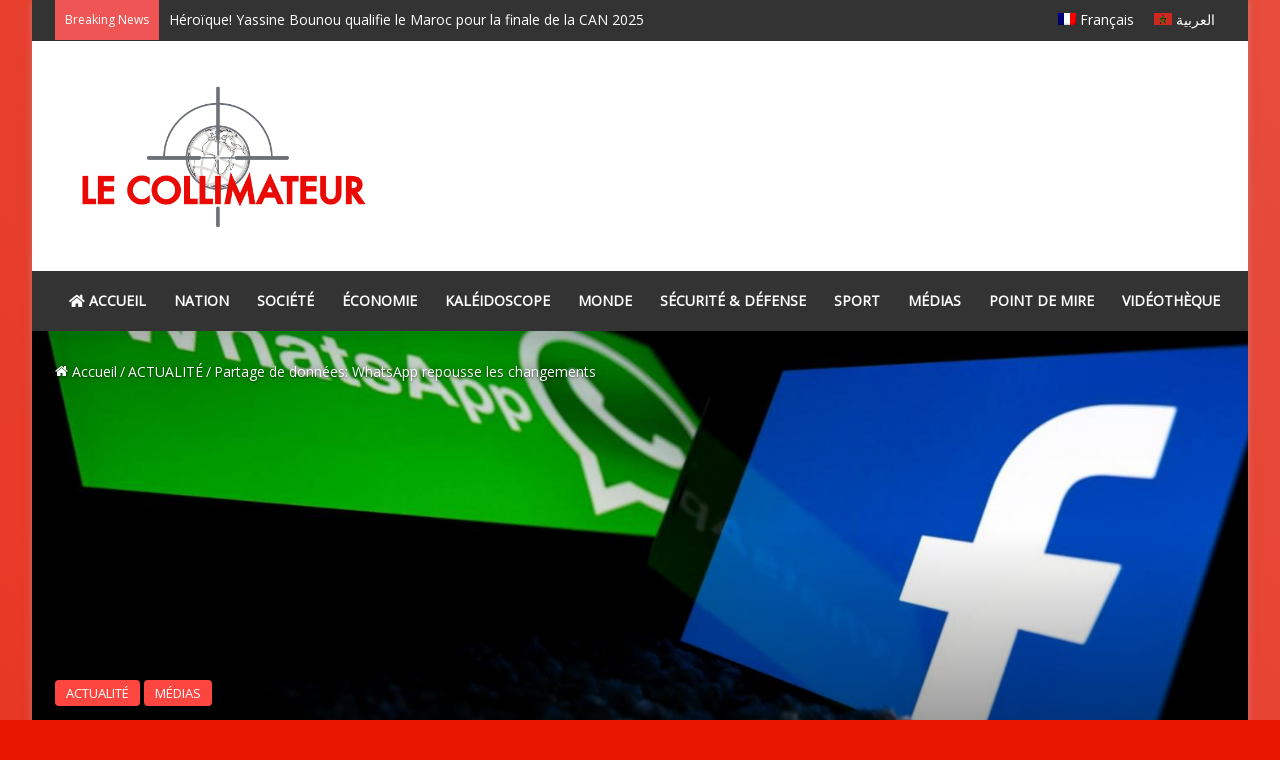

--- FILE ---
content_type: text/html; charset=UTF-8
request_url: https://lecollimateur.ma/38018
body_size: 114231
content:
<!DOCTYPE html>
<html lang="fr-FR" class="" data-skin="light" prefix="og: http://ogp.me/ns#">
<head>
	<meta charset="UTF-8" />
	<link rel="profile" href="https://gmpg.org/xfn/11" />
	<title>Partage de données: WhatsApp repousse les changements &#8211; Le collimateur</title>

<meta http-equiv='x-dns-prefetch-control' content='on'>
<link rel='dns-prefetch' href='//cdnjs.cloudflare.com' />
<link rel='dns-prefetch' href='//ajax.googleapis.com' />
<link rel='dns-prefetch' href='//fonts.googleapis.com' />
<link rel='dns-prefetch' href='//fonts.gstatic.com' />
<link rel='dns-prefetch' href='//s.gravatar.com' />
<link rel='dns-prefetch' href='//www.google-analytics.com' />
<meta name='robots' content='max-image-preview:large' />
	<style>img:is([sizes="auto" i], [sizes^="auto," i]) { contain-intrinsic-size: 3000px 1500px }</style>
	<link rel="alternate" hreflang="fr" href="https://lecollimateur.ma/38018" />
<link rel="manifest" href="/pwa-manifest.json">
<link rel="apple-touch-icon-precomposed" sizes="192x192" href="https://lecollimateur.ma/wp-content/uploads/2020/03/logo-app-192x192-1.png">
<link rel='dns-prefetch' href='//www.googletagmanager.com' />
<link rel='dns-prefetch' href='//fonts.googleapis.com' />
<link rel='dns-prefetch' href='//pagead2.googlesyndication.com' />
<link rel="alternate" type="application/rss+xml" title="Le collimateur &raquo; Flux" href="https://lecollimateur.ma/feed" />

		<style type="text/css">
			:root{				
			--tie-preset-gradient-1: linear-gradient(135deg, rgba(6, 147, 227, 1) 0%, rgb(155, 81, 224) 100%);
			--tie-preset-gradient-2: linear-gradient(135deg, rgb(122, 220, 180) 0%, rgb(0, 208, 130) 100%);
			--tie-preset-gradient-3: linear-gradient(135deg, rgba(252, 185, 0, 1) 0%, rgba(255, 105, 0, 1) 100%);
			--tie-preset-gradient-4: linear-gradient(135deg, rgba(255, 105, 0, 1) 0%, rgb(207, 46, 46) 100%);
			--tie-preset-gradient-5: linear-gradient(135deg, rgb(238, 238, 238) 0%, rgb(169, 184, 195) 100%);
			--tie-preset-gradient-6: linear-gradient(135deg, rgb(74, 234, 220) 0%, rgb(151, 120, 209) 20%, rgb(207, 42, 186) 40%, rgb(238, 44, 130) 60%, rgb(251, 105, 98) 80%, rgb(254, 248, 76) 100%);
			--tie-preset-gradient-7: linear-gradient(135deg, rgb(255, 206, 236) 0%, rgb(152, 150, 240) 100%);
			--tie-preset-gradient-8: linear-gradient(135deg, rgb(254, 205, 165) 0%, rgb(254, 45, 45) 50%, rgb(107, 0, 62) 100%);
			--tie-preset-gradient-9: linear-gradient(135deg, rgb(255, 203, 112) 0%, rgb(199, 81, 192) 50%, rgb(65, 88, 208) 100%);
			--tie-preset-gradient-10: linear-gradient(135deg, rgb(255, 245, 203) 0%, rgb(182, 227, 212) 50%, rgb(51, 167, 181) 100%);
			--tie-preset-gradient-11: linear-gradient(135deg, rgb(202, 248, 128) 0%, rgb(113, 206, 126) 100%);
			--tie-preset-gradient-12: linear-gradient(135deg, rgb(2, 3, 129) 0%, rgb(40, 116, 252) 100%);
			--tie-preset-gradient-13: linear-gradient(135deg, #4D34FA, #ad34fa);
			--tie-preset-gradient-14: linear-gradient(135deg, #0057FF, #31B5FF);
			--tie-preset-gradient-15: linear-gradient(135deg, #FF007A, #FF81BD);
			--tie-preset-gradient-16: linear-gradient(135deg, #14111E, #4B4462);
			--tie-preset-gradient-17: linear-gradient(135deg, #F32758, #FFC581);

			
					--main-nav-background: #FFFFFF;
					--main-nav-secondry-background: rgba(0,0,0,0.03);
					--main-nav-primary-color: #0088ff;
					--main-nav-contrast-primary-color: #FFFFFF;
					--main-nav-text-color: #2c2f34;
					--main-nav-secondry-text-color: rgba(0,0,0,0.5);
					--main-nav-main-border-color: rgba(0,0,0,0.1);
					--main-nav-secondry-border-color: rgba(0,0,0,0.08);
				--tie-buttons-color: #e74c3c;--tie-buttons-hover-color: #b51a0a;--tie-buttons-hover-text: #FFFFFF;
			}
		</style>
	
<meta property="og:title" content="Partage de données: WhatsApp repousse les changements - Le collimateur" />
<meta property="og:type" content="article" />
<meta property="og:description" content="Face aux craintes exprimées par de nombreux utilisateurs, WhatsApp a décidé de repousser, de trois m" />
<meta property="og:url" content="https://lecollimateur.ma/38018" />
<meta property="og:site_name" content="Le collimateur" />
<meta property="og:image" content="https://lecollimateur.ma/wp-content/uploads/2021/01/WHATS-FB.jpg" />
<meta name="viewport" content="width=device-width, initial-scale=1.0" /><script type="text/javascript">
/* <![CDATA[ */
window._wpemojiSettings = {"baseUrl":"https:\/\/s.w.org\/images\/core\/emoji\/16.0.1\/72x72\/","ext":".png","svgUrl":"https:\/\/s.w.org\/images\/core\/emoji\/16.0.1\/svg\/","svgExt":".svg","source":{"concatemoji":"https:\/\/lecollimateur.ma\/wp-includes\/js\/wp-emoji-release.min.js?ver=6.8.3"}};
/*! This file is auto-generated */
!function(s,n){var o,i,e;function c(e){try{var t={supportTests:e,timestamp:(new Date).valueOf()};sessionStorage.setItem(o,JSON.stringify(t))}catch(e){}}function p(e,t,n){e.clearRect(0,0,e.canvas.width,e.canvas.height),e.fillText(t,0,0);var t=new Uint32Array(e.getImageData(0,0,e.canvas.width,e.canvas.height).data),a=(e.clearRect(0,0,e.canvas.width,e.canvas.height),e.fillText(n,0,0),new Uint32Array(e.getImageData(0,0,e.canvas.width,e.canvas.height).data));return t.every(function(e,t){return e===a[t]})}function u(e,t){e.clearRect(0,0,e.canvas.width,e.canvas.height),e.fillText(t,0,0);for(var n=e.getImageData(16,16,1,1),a=0;a<n.data.length;a++)if(0!==n.data[a])return!1;return!0}function f(e,t,n,a){switch(t){case"flag":return n(e,"\ud83c\udff3\ufe0f\u200d\u26a7\ufe0f","\ud83c\udff3\ufe0f\u200b\u26a7\ufe0f")?!1:!n(e,"\ud83c\udde8\ud83c\uddf6","\ud83c\udde8\u200b\ud83c\uddf6")&&!n(e,"\ud83c\udff4\udb40\udc67\udb40\udc62\udb40\udc65\udb40\udc6e\udb40\udc67\udb40\udc7f","\ud83c\udff4\u200b\udb40\udc67\u200b\udb40\udc62\u200b\udb40\udc65\u200b\udb40\udc6e\u200b\udb40\udc67\u200b\udb40\udc7f");case"emoji":return!a(e,"\ud83e\udedf")}return!1}function g(e,t,n,a){var r="undefined"!=typeof WorkerGlobalScope&&self instanceof WorkerGlobalScope?new OffscreenCanvas(300,150):s.createElement("canvas"),o=r.getContext("2d",{willReadFrequently:!0}),i=(o.textBaseline="top",o.font="600 32px Arial",{});return e.forEach(function(e){i[e]=t(o,e,n,a)}),i}function t(e){var t=s.createElement("script");t.src=e,t.defer=!0,s.head.appendChild(t)}"undefined"!=typeof Promise&&(o="wpEmojiSettingsSupports",i=["flag","emoji"],n.supports={everything:!0,everythingExceptFlag:!0},e=new Promise(function(e){s.addEventListener("DOMContentLoaded",e,{once:!0})}),new Promise(function(t){var n=function(){try{var e=JSON.parse(sessionStorage.getItem(o));if("object"==typeof e&&"number"==typeof e.timestamp&&(new Date).valueOf()<e.timestamp+604800&&"object"==typeof e.supportTests)return e.supportTests}catch(e){}return null}();if(!n){if("undefined"!=typeof Worker&&"undefined"!=typeof OffscreenCanvas&&"undefined"!=typeof URL&&URL.createObjectURL&&"undefined"!=typeof Blob)try{var e="postMessage("+g.toString()+"("+[JSON.stringify(i),f.toString(),p.toString(),u.toString()].join(",")+"));",a=new Blob([e],{type:"text/javascript"}),r=new Worker(URL.createObjectURL(a),{name:"wpTestEmojiSupports"});return void(r.onmessage=function(e){c(n=e.data),r.terminate(),t(n)})}catch(e){}c(n=g(i,f,p,u))}t(n)}).then(function(e){for(var t in e)n.supports[t]=e[t],n.supports.everything=n.supports.everything&&n.supports[t],"flag"!==t&&(n.supports.everythingExceptFlag=n.supports.everythingExceptFlag&&n.supports[t]);n.supports.everythingExceptFlag=n.supports.everythingExceptFlag&&!n.supports.flag,n.DOMReady=!1,n.readyCallback=function(){n.DOMReady=!0}}).then(function(){return e}).then(function(){var e;n.supports.everything||(n.readyCallback(),(e=n.source||{}).concatemoji?t(e.concatemoji):e.wpemoji&&e.twemoji&&(t(e.twemoji),t(e.wpemoji)))}))}((window,document),window._wpemojiSettings);
/* ]]> */
</script>
<!-- lecollimateur.ma is managing ads with Advanced Ads 2.0.16 – https://wpadvancedads.com/ --><script data-wpfc-render="false" id="lecol-ready">
			window.advanced_ads_ready=function(e,a){a=a||"complete";var d=function(e){return"interactive"===a?"loading"!==e:"complete"===e};d(document.readyState)?e():document.addEventListener("readystatechange",(function(a){d(a.target.readyState)&&e()}),{once:"interactive"===a})},window.advanced_ads_ready_queue=window.advanced_ads_ready_queue||[];		</script>
		<style id='wp-emoji-styles-inline-css' type='text/css'>

	img.wp-smiley, img.emoji {
		display: inline !important;
		border: none !important;
		box-shadow: none !important;
		height: 1em !important;
		width: 1em !important;
		margin: 0 0.07em !important;
		vertical-align: -0.1em !important;
		background: none !important;
		padding: 0 !important;
	}
</style>
<style id='global-styles-inline-css' type='text/css'>
:root{--wp--preset--aspect-ratio--square: 1;--wp--preset--aspect-ratio--4-3: 4/3;--wp--preset--aspect-ratio--3-4: 3/4;--wp--preset--aspect-ratio--3-2: 3/2;--wp--preset--aspect-ratio--2-3: 2/3;--wp--preset--aspect-ratio--16-9: 16/9;--wp--preset--aspect-ratio--9-16: 9/16;--wp--preset--color--black: #000000;--wp--preset--color--cyan-bluish-gray: #abb8c3;--wp--preset--color--white: #ffffff;--wp--preset--color--pale-pink: #f78da7;--wp--preset--color--vivid-red: #cf2e2e;--wp--preset--color--luminous-vivid-orange: #ff6900;--wp--preset--color--luminous-vivid-amber: #fcb900;--wp--preset--color--light-green-cyan: #7bdcb5;--wp--preset--color--vivid-green-cyan: #00d084;--wp--preset--color--pale-cyan-blue: #8ed1fc;--wp--preset--color--vivid-cyan-blue: #0693e3;--wp--preset--color--vivid-purple: #9b51e0;--wp--preset--color--global-color: #fe4641;--wp--preset--gradient--vivid-cyan-blue-to-vivid-purple: linear-gradient(135deg,rgba(6,147,227,1) 0%,rgb(155,81,224) 100%);--wp--preset--gradient--light-green-cyan-to-vivid-green-cyan: linear-gradient(135deg,rgb(122,220,180) 0%,rgb(0,208,130) 100%);--wp--preset--gradient--luminous-vivid-amber-to-luminous-vivid-orange: linear-gradient(135deg,rgba(252,185,0,1) 0%,rgba(255,105,0,1) 100%);--wp--preset--gradient--luminous-vivid-orange-to-vivid-red: linear-gradient(135deg,rgba(255,105,0,1) 0%,rgb(207,46,46) 100%);--wp--preset--gradient--very-light-gray-to-cyan-bluish-gray: linear-gradient(135deg,rgb(238,238,238) 0%,rgb(169,184,195) 100%);--wp--preset--gradient--cool-to-warm-spectrum: linear-gradient(135deg,rgb(74,234,220) 0%,rgb(151,120,209) 20%,rgb(207,42,186) 40%,rgb(238,44,130) 60%,rgb(251,105,98) 80%,rgb(254,248,76) 100%);--wp--preset--gradient--blush-light-purple: linear-gradient(135deg,rgb(255,206,236) 0%,rgb(152,150,240) 100%);--wp--preset--gradient--blush-bordeaux: linear-gradient(135deg,rgb(254,205,165) 0%,rgb(254,45,45) 50%,rgb(107,0,62) 100%);--wp--preset--gradient--luminous-dusk: linear-gradient(135deg,rgb(255,203,112) 0%,rgb(199,81,192) 50%,rgb(65,88,208) 100%);--wp--preset--gradient--pale-ocean: linear-gradient(135deg,rgb(255,245,203) 0%,rgb(182,227,212) 50%,rgb(51,167,181) 100%);--wp--preset--gradient--electric-grass: linear-gradient(135deg,rgb(202,248,128) 0%,rgb(113,206,126) 100%);--wp--preset--gradient--midnight: linear-gradient(135deg,rgb(2,3,129) 0%,rgb(40,116,252) 100%);--wp--preset--font-size--small: 13px;--wp--preset--font-size--medium: 20px;--wp--preset--font-size--large: 36px;--wp--preset--font-size--x-large: 42px;--wp--preset--spacing--20: 0.44rem;--wp--preset--spacing--30: 0.67rem;--wp--preset--spacing--40: 1rem;--wp--preset--spacing--50: 1.5rem;--wp--preset--spacing--60: 2.25rem;--wp--preset--spacing--70: 3.38rem;--wp--preset--spacing--80: 5.06rem;--wp--preset--shadow--natural: 6px 6px 9px rgba(0, 0, 0, 0.2);--wp--preset--shadow--deep: 12px 12px 50px rgba(0, 0, 0, 0.4);--wp--preset--shadow--sharp: 6px 6px 0px rgba(0, 0, 0, 0.2);--wp--preset--shadow--outlined: 6px 6px 0px -3px rgba(255, 255, 255, 1), 6px 6px rgba(0, 0, 0, 1);--wp--preset--shadow--crisp: 6px 6px 0px rgba(0, 0, 0, 1);}:where(.is-layout-flex){gap: 0.5em;}:where(.is-layout-grid){gap: 0.5em;}body .is-layout-flex{display: flex;}.is-layout-flex{flex-wrap: wrap;align-items: center;}.is-layout-flex > :is(*, div){margin: 0;}body .is-layout-grid{display: grid;}.is-layout-grid > :is(*, div){margin: 0;}:where(.wp-block-columns.is-layout-flex){gap: 2em;}:where(.wp-block-columns.is-layout-grid){gap: 2em;}:where(.wp-block-post-template.is-layout-flex){gap: 1.25em;}:where(.wp-block-post-template.is-layout-grid){gap: 1.25em;}.has-black-color{color: var(--wp--preset--color--black) !important;}.has-cyan-bluish-gray-color{color: var(--wp--preset--color--cyan-bluish-gray) !important;}.has-white-color{color: var(--wp--preset--color--white) !important;}.has-pale-pink-color{color: var(--wp--preset--color--pale-pink) !important;}.has-vivid-red-color{color: var(--wp--preset--color--vivid-red) !important;}.has-luminous-vivid-orange-color{color: var(--wp--preset--color--luminous-vivid-orange) !important;}.has-luminous-vivid-amber-color{color: var(--wp--preset--color--luminous-vivid-amber) !important;}.has-light-green-cyan-color{color: var(--wp--preset--color--light-green-cyan) !important;}.has-vivid-green-cyan-color{color: var(--wp--preset--color--vivid-green-cyan) !important;}.has-pale-cyan-blue-color{color: var(--wp--preset--color--pale-cyan-blue) !important;}.has-vivid-cyan-blue-color{color: var(--wp--preset--color--vivid-cyan-blue) !important;}.has-vivid-purple-color{color: var(--wp--preset--color--vivid-purple) !important;}.has-black-background-color{background-color: var(--wp--preset--color--black) !important;}.has-cyan-bluish-gray-background-color{background-color: var(--wp--preset--color--cyan-bluish-gray) !important;}.has-white-background-color{background-color: var(--wp--preset--color--white) !important;}.has-pale-pink-background-color{background-color: var(--wp--preset--color--pale-pink) !important;}.has-vivid-red-background-color{background-color: var(--wp--preset--color--vivid-red) !important;}.has-luminous-vivid-orange-background-color{background-color: var(--wp--preset--color--luminous-vivid-orange) !important;}.has-luminous-vivid-amber-background-color{background-color: var(--wp--preset--color--luminous-vivid-amber) !important;}.has-light-green-cyan-background-color{background-color: var(--wp--preset--color--light-green-cyan) !important;}.has-vivid-green-cyan-background-color{background-color: var(--wp--preset--color--vivid-green-cyan) !important;}.has-pale-cyan-blue-background-color{background-color: var(--wp--preset--color--pale-cyan-blue) !important;}.has-vivid-cyan-blue-background-color{background-color: var(--wp--preset--color--vivid-cyan-blue) !important;}.has-vivid-purple-background-color{background-color: var(--wp--preset--color--vivid-purple) !important;}.has-black-border-color{border-color: var(--wp--preset--color--black) !important;}.has-cyan-bluish-gray-border-color{border-color: var(--wp--preset--color--cyan-bluish-gray) !important;}.has-white-border-color{border-color: var(--wp--preset--color--white) !important;}.has-pale-pink-border-color{border-color: var(--wp--preset--color--pale-pink) !important;}.has-vivid-red-border-color{border-color: var(--wp--preset--color--vivid-red) !important;}.has-luminous-vivid-orange-border-color{border-color: var(--wp--preset--color--luminous-vivid-orange) !important;}.has-luminous-vivid-amber-border-color{border-color: var(--wp--preset--color--luminous-vivid-amber) !important;}.has-light-green-cyan-border-color{border-color: var(--wp--preset--color--light-green-cyan) !important;}.has-vivid-green-cyan-border-color{border-color: var(--wp--preset--color--vivid-green-cyan) !important;}.has-pale-cyan-blue-border-color{border-color: var(--wp--preset--color--pale-cyan-blue) !important;}.has-vivid-cyan-blue-border-color{border-color: var(--wp--preset--color--vivid-cyan-blue) !important;}.has-vivid-purple-border-color{border-color: var(--wp--preset--color--vivid-purple) !important;}.has-vivid-cyan-blue-to-vivid-purple-gradient-background{background: var(--wp--preset--gradient--vivid-cyan-blue-to-vivid-purple) !important;}.has-light-green-cyan-to-vivid-green-cyan-gradient-background{background: var(--wp--preset--gradient--light-green-cyan-to-vivid-green-cyan) !important;}.has-luminous-vivid-amber-to-luminous-vivid-orange-gradient-background{background: var(--wp--preset--gradient--luminous-vivid-amber-to-luminous-vivid-orange) !important;}.has-luminous-vivid-orange-to-vivid-red-gradient-background{background: var(--wp--preset--gradient--luminous-vivid-orange-to-vivid-red) !important;}.has-very-light-gray-to-cyan-bluish-gray-gradient-background{background: var(--wp--preset--gradient--very-light-gray-to-cyan-bluish-gray) !important;}.has-cool-to-warm-spectrum-gradient-background{background: var(--wp--preset--gradient--cool-to-warm-spectrum) !important;}.has-blush-light-purple-gradient-background{background: var(--wp--preset--gradient--blush-light-purple) !important;}.has-blush-bordeaux-gradient-background{background: var(--wp--preset--gradient--blush-bordeaux) !important;}.has-luminous-dusk-gradient-background{background: var(--wp--preset--gradient--luminous-dusk) !important;}.has-pale-ocean-gradient-background{background: var(--wp--preset--gradient--pale-ocean) !important;}.has-electric-grass-gradient-background{background: var(--wp--preset--gradient--electric-grass) !important;}.has-midnight-gradient-background{background: var(--wp--preset--gradient--midnight) !important;}.has-small-font-size{font-size: var(--wp--preset--font-size--small) !important;}.has-medium-font-size{font-size: var(--wp--preset--font-size--medium) !important;}.has-large-font-size{font-size: var(--wp--preset--font-size--large) !important;}.has-x-large-font-size{font-size: var(--wp--preset--font-size--x-large) !important;}
:where(.wp-block-post-template.is-layout-flex){gap: 1.25em;}:where(.wp-block-post-template.is-layout-grid){gap: 1.25em;}
:where(.wp-block-columns.is-layout-flex){gap: 2em;}:where(.wp-block-columns.is-layout-grid){gap: 2em;}
:root :where(.wp-block-pullquote){font-size: 1.5em;line-height: 1.6;}
</style>
<link rel='stylesheet' id='taqyeem-buttons-style-css' href='https://lecollimateur.ma/wp-content/plugins/taqyeem-buttons/assets/style.css?ver=6.8.3' type='text/css' media='all' />
<link rel='stylesheet' id='weather-atlas-public-css' href='https://lecollimateur.ma/wp-content/plugins/weather-atlas/public/css/weather-atlas-public.min.css?ver=3.0.4' type='text/css' media='all' />
<link rel='stylesheet' id='weather-icons-css' href='https://lecollimateur.ma/wp-content/plugins/weather-atlas/public/font/weather-icons/weather-icons.min.css?ver=3.0.4' type='text/css' media='all' />
<link rel='stylesheet' id='wpb-google-fonts-css' href='//fonts.googleapis.com/css?family=Open+Sans&#038;ver=6.8.3' type='text/css' media='all' />
<link rel='stylesheet' id='wprpsp-public-style-css' href='https://lecollimateur.ma/wp-content/plugins/wp-responsive-recent-post-slider-pro/assets/css/wprpsp-public.min.css?ver=1.5.3' type='text/css' media='all' />
<link rel='stylesheet' id='wpos-slick-style-css' href='https://lecollimateur.ma/wp-content/plugins/wp-responsive-recent-post-slider-pro/assets/css/slick.css?ver=1.5.3' type='text/css' media='all' />
<link rel='stylesheet' id='ye_dynamic-css' href='https://lecollimateur.ma/wp-content/plugins/youtube-embed/css/main.min.css?ver=5.4' type='text/css' media='all' />
<link rel='stylesheet' id='wpml-menu-item-0-css' href='//lecollimateur.ma/wp-content/plugins/sitepress-multilingual-cms/templates/language-switchers/menu-item/style.css?ver=1' type='text/css' media='all' />
<link rel='stylesheet' id='cms-navigation-style-base-css' href='https://lecollimateur.ma/wp-content/plugins/wpml-cms-nav/res/css/cms-navigation-base.css?ver=1.5.0' type='text/css' media='screen' />
<link rel='stylesheet' id='cms-navigation-style-css' href='https://lecollimateur.ma/wp-content/plugins/wpml-cms-nav/res/css/cms-navigation.css?ver=1.5.0' type='text/css' media='screen' />
<link rel='stylesheet' id='tie-css-base-css' href='https://lecollimateur.ma/wp-content/themes/jannah/assets/css/base.min.css?ver=7.4.1' type='text/css' media='all' />
<link rel='stylesheet' id='tie-css-styles-css' href='https://lecollimateur.ma/wp-content/themes/jannah/assets/css/style.min.css?ver=7.4.1' type='text/css' media='all' />
<link rel='stylesheet' id='tie-css-widgets-css' href='https://lecollimateur.ma/wp-content/themes/jannah/assets/css/widgets.min.css?ver=7.4.1' type='text/css' media='all' />
<link rel='stylesheet' id='tie-css-helpers-css' href='https://lecollimateur.ma/wp-content/themes/jannah/assets/css/helpers.min.css?ver=7.4.1' type='text/css' media='all' />
<link rel='stylesheet' id='tie-fontawesome5-css' href='https://lecollimateur.ma/wp-content/themes/jannah/assets/css/fontawesome.css?ver=7.4.1' type='text/css' media='all' />
<link rel='stylesheet' id='tie-css-ilightbox-css' href='https://lecollimateur.ma/wp-content/themes/jannah/assets/ilightbox/dark-skin/skin.css?ver=7.4.1' type='text/css' media='all' />
<link rel='stylesheet' id='tie-css-shortcodes-css' href='https://lecollimateur.ma/wp-content/themes/jannah/assets/css/plugins/shortcodes.min.css?ver=7.4.1' type='text/css' media='all' />
<link rel='stylesheet' id='tie-css-single-css' href='https://lecollimateur.ma/wp-content/themes/jannah/assets/css/single.min.css?ver=7.4.1' type='text/css' media='all' />
<link rel='stylesheet' id='tie-css-print-css' href='https://lecollimateur.ma/wp-content/themes/jannah/assets/css/print.css?ver=7.4.1' type='text/css' media='print' />
<link rel='stylesheet' id='pwaforwp-style-css' href='https://lecollimateur.ma/wp-content/plugins/pwa-for-wp/assets/css/pwaforwp-main.min.css?ver=1.7.83' type='text/css' media='all' />
<link rel='stylesheet' id='taqyeem-styles-css' href='https://lecollimateur.ma/wp-content/themes/jannah/assets/css/plugins/taqyeem.min.css?ver=7.4.1' type='text/css' media='all' />
<link rel='stylesheet' id='tie-theme-child-css-css' href='https://lecollimateur.ma/wp-content/themes/jannah-child/style.css?ver=6.8.3' type='text/css' media='all' />
<style id='tie-theme-child-css-inline-css' type='text/css'>
body{font-size: 14px;}#the-post .entry-content,#the-post .entry-content p{font-size: 16px;font-weight: 700;}#tie-body{background-color: #e81700;background-image: -webkit-linear-gradient(45deg,#e81700,#e74c3c);background-image: linear-gradient(45deg,#e81700,#e74c3c);}:root:root{--brand-color: #fe4641;--dark-brand-color: #cc140f;--bright-color: #FFFFFF;--base-color: #2c2f34;}#reading-position-indicator{box-shadow: 0 0 10px rgba( 254,70,65,0.7);}:root:root{--brand-color: #fe4641;--dark-brand-color: #cc140f;--bright-color: #FFFFFF;--base-color: #2c2f34;}#reading-position-indicator{box-shadow: 0 0 10px rgba( 254,70,65,0.7);}#tie-container a.post-title:hover,#tie-container .post-title a:hover,#tie-container .thumb-overlay .thumb-title a:hover{background-size: 100% 2px;text-decoration: none !important;}a.post-title,.post-title a{background-image: linear-gradient(to bottom,#000 0%,#000 98%);background-size: 0 1px;background-repeat: no-repeat;background-position: left 100%;color: #000;}.dark-skin a.post-title,.dark-skin .post-title a{color: #fff;background-image: linear-gradient(to bottom,#fff 0%,#fff 98%);}#header-notification-bar{background: var( --tie-preset-gradient-8 );}#top-nav,#top-nav .sub-menu,#top-nav .comp-sub-menu,#top-nav .ticker-content,#top-nav .ticker-swipe,.top-nav-boxed #top-nav .topbar-wrapper,.top-nav-dark .top-menu ul,#autocomplete-suggestions.search-in-top-nav{background-color : #333333;}#top-nav *,#autocomplete-suggestions.search-in-top-nav{border-color: rgba( #FFFFFF,0.08);}#top-nav .icon-basecloud-bg:after{color: #333333;}#top-nav a:not(:hover),#top-nav input,#top-nav #search-submit,#top-nav .fa-spinner,#top-nav .dropdown-social-icons li a span,#top-nav .components > li .social-link:not(:hover) span,#autocomplete-suggestions.search-in-top-nav a{color: #ffffff;}#top-nav input::-moz-placeholder{color: #ffffff;}#top-nav input:-moz-placeholder{color: #ffffff;}#top-nav input:-ms-input-placeholder{color: #ffffff;}#top-nav input::-webkit-input-placeholder{color: #ffffff;}#top-nav,.search-in-top-nav{--tie-buttons-color: #fe4641;--tie-buttons-border-color: #fe4641;--tie-buttons-text: #FFFFFF;--tie-buttons-hover-color: #e02823;}#top-nav a:hover,#top-nav .menu li:hover > a,#top-nav .menu > .tie-current-menu > a,#top-nav .components > li:hover > a,#top-nav .components #search-submit:hover,#autocomplete-suggestions.search-in-top-nav .post-title a:hover{color: #fe4641;}#top-nav,#top-nav .comp-sub-menu,#top-nav .tie-weather-widget{color: #aaaaaa;}#autocomplete-suggestions.search-in-top-nav .post-meta,#autocomplete-suggestions.search-in-top-nav .post-meta a:not(:hover){color: rgba( 170,170,170,0.7 );}#top-nav .weather-icon .icon-cloud,#top-nav .weather-icon .icon-basecloud-bg,#top-nav .weather-icon .icon-cloud-behind{color: #aaaaaa !important;}#main-nav,#main-nav .menu-sub-content,#main-nav .comp-sub-menu,#main-nav ul.cats-vertical li a.is-active,#main-nav ul.cats-vertical li a:hover,#autocomplete-suggestions.search-in-main-nav{background-color: #333333;}#main-nav{border-width: 0;}#theme-header #main-nav:not(.fixed-nav){bottom: 0;}#main-nav .icon-basecloud-bg:after{color: #333333;}#autocomplete-suggestions.search-in-main-nav{border-color: rgba(255,255,255,0.07);}.main-nav-boxed #main-nav .main-menu-wrapper{border-width: 0;}#main-nav a:not(:hover),#main-nav a.social-link:not(:hover) span,#main-nav .dropdown-social-icons li a span,#autocomplete-suggestions.search-in-main-nav a{color: #ffffff;}#theme-header:not(.main-nav-boxed) #main-nav,.main-nav-boxed .main-menu-wrapper{border-right: 0 none !important;border-left : 0 none !important;border-top : 0 none !important;}#theme-header:not(.main-nav-boxed) #main-nav,.main-nav-boxed .main-menu-wrapper{border-right: 0 none !important;border-left : 0 none !important;border-bottom : 0 none !important;}.main-nav,.search-in-main-nav{--main-nav-primary-color: #fe4641;--tie-buttons-color: #fe4641;--tie-buttons-border-color: #fe4641;--tie-buttons-text: #FFFFFF;--tie-buttons-hover-color: #e02823;}#main-nav .mega-links-head:after,#main-nav .cats-horizontal a.is-active,#main-nav .cats-horizontal a:hover,#main-nav .spinner > div{background-color: #fe4641;}#main-nav .menu ul li:hover > a,#main-nav .menu ul li.current-menu-item:not(.mega-link-column) > a,#main-nav .components a:hover,#main-nav .components > li:hover > a,#main-nav #search-submit:hover,#main-nav .cats-vertical a.is-active,#main-nav .cats-vertical a:hover,#main-nav .mega-menu .post-meta a:hover,#main-nav .mega-menu .post-box-title a:hover,#autocomplete-suggestions.search-in-main-nav a:hover,#main-nav .spinner-circle:after{color: #fe4641;}#main-nav .menu > li.tie-current-menu > a,#main-nav .menu > li:hover > a,.theme-header #main-nav .mega-menu .cats-horizontal a.is-active,.theme-header #main-nav .mega-menu .cats-horizontal a:hover{color: #FFFFFF;}#main-nav .menu > li.tie-current-menu > a:before,#main-nav .menu > li:hover > a:before{border-top-color: #FFFFFF;}#main-nav,#main-nav input,#main-nav #search-submit,#main-nav .fa-spinner,#main-nav .comp-sub-menu,#main-nav .tie-weather-widget{color: #f6f6f6;}#main-nav input::-moz-placeholder{color: #f6f6f6;}#main-nav input:-moz-placeholder{color: #f6f6f6;}#main-nav input:-ms-input-placeholder{color: #f6f6f6;}#main-nav input::-webkit-input-placeholder{color: #f6f6f6;}#main-nav .mega-menu .post-meta,#main-nav .mega-menu .post-meta a,#autocomplete-suggestions.search-in-main-nav .post-meta{color: rgba(246,246,246,0.6);}#main-nav .weather-icon .icon-cloud,#main-nav .weather-icon .icon-basecloud-bg,#main-nav .weather-icon .icon-cloud-behind{color: #f6f6f6 !important;}#footer{background-color: #252525;}#site-info{background-color: #181818;}#footer .posts-list-counter .posts-list-items li.widget-post-list:before{border-color: #252525;}#footer .timeline-widget a .date:before{border-color: rgba(37,37,37,0.8);}#footer .footer-boxed-widget-area,#footer textarea,#footer input:not([type=submit]),#footer select,#footer code,#footer kbd,#footer pre,#footer samp,#footer .show-more-button,#footer .slider-links .tie-slider-nav span,#footer #wp-calendar,#footer #wp-calendar tbody td,#footer #wp-calendar thead th,#footer .widget.buddypress .item-options a{border-color: rgba(255,255,255,0.1);}#footer .social-statistics-widget .white-bg li.social-icons-item a,#footer .widget_tag_cloud .tagcloud a,#footer .latest-tweets-widget .slider-links .tie-slider-nav span,#footer .widget_layered_nav_filters a{border-color: rgba(255,255,255,0.1);}#footer .social-statistics-widget .white-bg li:before{background: rgba(255,255,255,0.1);}.site-footer #wp-calendar tbody td{background: rgba(255,255,255,0.02);}#footer .white-bg .social-icons-item a span.followers span,#footer .circle-three-cols .social-icons-item a .followers-num,#footer .circle-three-cols .social-icons-item a .followers-name{color: rgba(255,255,255,0.8);}#footer .timeline-widget ul:before,#footer .timeline-widget a:not(:hover) .date:before{background-color: #070707;}#footer .widget-title,#footer .widget-title a:not(:hover){color: #ffffff;}#footer,#footer textarea,#footer input:not([type='submit']),#footer select,#footer #wp-calendar tbody,#footer .tie-slider-nav li span:not(:hover),#footer .widget_categories li a:before,#footer .widget_product_categories li a:before,#footer .widget_layered_nav li a:before,#footer .widget_archive li a:before,#footer .widget_nav_menu li a:before,#footer .widget_meta li a:before,#footer .widget_pages li a:before,#footer .widget_recent_entries li a:before,#footer .widget_display_forums li a:before,#footer .widget_display_views li a:before,#footer .widget_rss li a:before,#footer .widget_display_stats dt:before,#footer .subscribe-widget-content h3,#footer .about-author .social-icons a:not(:hover) span{color: #aaaaaa;}#footer post-widget-body .meta-item,#footer .post-meta,#footer .stream-title,#footer.dark-skin .timeline-widget .date,#footer .wp-caption .wp-caption-text,#footer .rss-date{color: rgba(170,170,170,0.7);}#footer input::-moz-placeholder{color: #aaaaaa;}#footer input:-moz-placeholder{color: #aaaaaa;}#footer input:-ms-input-placeholder{color: #aaaaaa;}#footer input::-webkit-input-placeholder{color: #aaaaaa;}#footer .site-info a:not(:hover){color: #fe4641;}.meta-views.meta-item .tie-icon-fire:before{content: "\f06e" !important;}.tie-insta-header {margin-bottom: 15px;}.tie-insta-avatar a {width: 70px;height: 70px;display: block;position: relative;float: left;margin-right: 15px;margin-bottom: 15px;}.tie-insta-avatar a:before {content: "";position: absolute;width: calc(100% + 6px);height: calc(100% + 6px);left: -3px;top: -3px;border-radius: 50%;background: #d6249f;background: radial-gradient(circle at 30% 107%,#fdf497 0%,#fdf497 5%,#fd5949 45%,#d6249f 60%,#285AEB 90%);}.tie-insta-avatar a:after {position: absolute;content: "";width: calc(100% + 3px);height: calc(100% + 3px);left: -2px;top: -2px;border-radius: 50%;background: #fff;}.dark-skin .tie-insta-avatar a:after {background: #27292d;}.tie-insta-avatar img {border-radius: 50%;position: relative;z-index: 2;transition: all 0.25s;}.tie-insta-avatar img:hover {box-shadow: 0px 0px 15px 0 #6b54c6;}.tie-insta-info {font-size: 1.3em;font-weight: bold;margin-bottom: 5px;}
</style>
<script type="text/javascript" src="https://lecollimateur.ma/wp-includes/js/jquery/jquery.min.js?ver=3.7.1" id="jquery-core-js"></script>
<script type="text/javascript" src="https://lecollimateur.ma/wp-includes/js/jquery/jquery-migrate.min.js?ver=3.4.1" id="jquery-migrate-js"></script>
<script type="text/javascript" id="advanced-ads-advanced-js-js-extra">
/* <![CDATA[ */
var advads_options = {"blog_id":"1","privacy":{"enabled":false,"state":"not_needed"}};
/* ]]> */
</script>
<script type="text/javascript" src="https://lecollimateur.ma/wp-content/plugins/advanced-ads/public/assets/js/advanced.min.js?ver=2.0.16" id="advanced-ads-advanced-js-js"></script>

<!-- Extrait de code de la balise Google (gtag.js) ajouté par Site Kit -->
<!-- Extrait Google Analytics ajouté par Site Kit -->
<script type="text/javascript" src="https://www.googletagmanager.com/gtag/js?id=GT-WF45FZJ" id="google_gtagjs-js" async></script>
<script type="text/javascript" id="google_gtagjs-js-after">
/* <![CDATA[ */
window.dataLayer = window.dataLayer || [];function gtag(){dataLayer.push(arguments);}
gtag("set","linker",{"domains":["lecollimateur.ma"]});
gtag("js", new Date());
gtag("set", "developer_id.dZTNiMT", true);
gtag("config", "GT-WF45FZJ");
/* ]]> */
</script>
<link rel="https://api.w.org/" href="https://lecollimateur.ma/wp-json/" /><link rel="alternate" title="JSON" type="application/json" href="https://lecollimateur.ma/wp-json/wp/v2/posts/38018" /><link rel="EditURI" type="application/rsd+xml" title="RSD" href="https://lecollimateur.ma/xmlrpc.php?rsd" />
<meta name="generator" content="WordPress 6.8.3" />
<link rel="canonical" href="https://lecollimateur.ma/38018" />
<link rel='shortlink' href='https://lecollimateur.ma/?p=38018' />
<link rel="alternate" title="oEmbed (JSON)" type="application/json+oembed" href="https://lecollimateur.ma/wp-json/oembed/1.0/embed?url=https%3A%2F%2Flecollimateur.ma%2F38018" />
<link rel="alternate" title="oEmbed (XML)" type="text/xml+oembed" href="https://lecollimateur.ma/wp-json/oembed/1.0/embed?url=https%3A%2F%2Flecollimateur.ma%2F38018&#038;format=xml" />
<meta name="generator" content="WPML ver:4.3.1 stt:5,4;" />

		<!-- GA Google Analytics @ https://m0n.co/ga -->
		<script>
			(function(i,s,o,g,r,a,m){i['GoogleAnalyticsObject']=r;i[r]=i[r]||function(){
			(i[r].q=i[r].q||[]).push(arguments)},i[r].l=1*new Date();a=s.createElement(o),
			m=s.getElementsByTagName(o)[0];a.async=1;a.src=g;m.parentNode.insertBefore(a,m)
			})(window,document,'script','https://www.google-analytics.com/analytics.js','ga');
			ga('create', 'UA-162299113-1', 'auto');
			ga('send', 'pageview');
		</script>

	<meta name="generator" content="Site Kit by Google 1.170.0" /><script type='text/javascript'>
/* <![CDATA[ */
var taqyeem = {"ajaxurl":"https://lecollimateur.ma/wp-admin/admin-ajax.php" , "your_rating":"Your Rating:"};
/* ]]> */
</script>

<script type="text/javascript">
		var advadsCfpQueue = [];
		var advadsCfpAd = function( adID ){
			if ( 'undefined' == typeof advadsProCfp ) { advadsCfpQueue.push( adID ) } else { advadsProCfp.addElement( adID ) }
		};
		</script>
		<meta http-equiv="X-UA-Compatible" content="IE=edge">

<!-- Balises Meta Google AdSense ajoutées par Site Kit -->
<meta name="google-adsense-platform-account" content="ca-host-pub-2644536267352236">
<meta name="google-adsense-platform-domain" content="sitekit.withgoogle.com">
<!-- Fin des balises Meta End Google AdSense ajoutées par Site Kit -->

<!-- Extrait Google AdSense ajouté par Site Kit -->
<script type="text/javascript" async="async" src="https://pagead2.googlesyndication.com/pagead/js/adsbygoogle.js?client=ca-pub-4566415400917190&amp;host=ca-host-pub-2644536267352236" crossorigin="anonymous"></script>

<!-- End Google AdSense snippet added by Site Kit -->
<style type="text/css">
.wprpsp-gridbox-slider h2.wprpsp-post-title a, .wprpsp-recent-post-carousel h2.wprpsp-post-title a, .wprpsp-recent-post-slider h2.wprpsp-post-title a
{
    font-size: 30px !important;
   	text-transform: uppercase;
}
</style>
<script  async src="https://pagead2.googlesyndication.com/pagead/js/adsbygoogle.js?client=ca-pub-4566415400917190" crossorigin="anonymous"></script><link rel="icon" href="https://lecollimateur.ma/wp-content/uploads/2022/11/cropped-logo-32x32.png" sizes="32x32" />
<link rel="icon" href="https://lecollimateur.ma/wp-content/uploads/2022/11/cropped-logo-192x192.png" sizes="192x192" />
<meta name="msapplication-TileImage" content="https://lecollimateur.ma/wp-content/uploads/2022/11/cropped-logo-270x270.png" />
<meta name="pwaforwp" content="wordpress-plugin"/>
        <meta name="theme-color" content="#D5E0EB">
        <meta name="apple-mobile-web-app-title" content="Le collimateur">
        <meta name="application-name" content="Le collimateur">
        <meta name="apple-mobile-web-app-capable" content="yes">
        <meta name="apple-mobile-web-app-status-bar-style" content="default">
        <meta name="mobile-web-app-capable" content="yes">
        <meta name="apple-touch-fullscreen" content="yes">
<link rel="apple-touch-icon" sizes="192x192" href="https://lecollimateur.ma/wp-content/uploads/2020/03/logo-app-192x192-1.png">
<link rel="apple-touch-icon" sizes="512x512" href="https://lecollimateur.ma/wp-content/uploads/2020/03/logo-app-512x512-1.png">
<link rel="apple-touch-startup-image" media="screen and (device-width: 320px) and (device-height: 568px) and (-webkit-device-pixel-ratio: 2) and (orientation: landscape)" href="https://lecollimateur.ma/wp-content/uploads/2020/03/logo-app-512x512-1.png"/>
<link rel="apple-touch-startup-image" media="screen and (device-width: 320px) and (device-height: 568px) and (-webkit-device-pixel-ratio: 2) and (orientation: portrait)" href="https://lecollimateur.ma/wp-content/uploads/2020/03/logo-app-512x512-1.png"/>
<link rel="apple-touch-startup-image" media="screen and (device-width: 414px) and (device-height: 896px) and (-webkit-device-pixel-ratio: 3) and (orientation: landscape)" href="https://lecollimateur.ma/wp-content/uploads/2020/03/logo-app-512x512-1.png"/>
<link rel="apple-touch-startup-image" media="screen and (device-width: 414px) and (device-height: 896px) and (-webkit-device-pixel-ratio: 2) and (orientation: landscape)" href="https://lecollimateur.ma/wp-content/uploads/2020/03/logo-app-512x512-1.png"/>
<link rel="apple-touch-startup-image" media="screen and (device-width: 375px) and (device-height: 812px) and (-webkit-device-pixel-ratio: 3) and (orientation: portrait)" href="https://lecollimateur.ma/wp-content/uploads/2020/03/logo-app-512x512-1.png"/>
<link rel="apple-touch-startup-image" media="screen and (device-width: 414px) and (device-height: 896px) and (-webkit-device-pixel-ratio: 2) and (orientation: portrait)" href="https://lecollimateur.ma/wp-content/uploads/2020/03/logo-app-512x512-1.png"/>
<link rel="apple-touch-startup-image" media="screen and (device-width: 375px) and (device-height: 812px) and (-webkit-device-pixel-ratio: 3) and (orientation: landscape)" href="https://lecollimateur.ma/wp-content/uploads/2020/03/logo-app-512x512-1.png"/>
<link rel="apple-touch-startup-image" media="screen and (device-width: 414px) and (device-height: 736px) and (-webkit-device-pixel-ratio: 3) and (orientation: portrait)" href="https://lecollimateur.ma/wp-content/uploads/2020/03/logo-app-512x512-1.png"/>
<link rel="apple-touch-startup-image" media="screen and (device-width: 414px) and (device-height: 736px) and (-webkit-device-pixel-ratio: 3) and (orientation: landscape)" href="https://lecollimateur.ma/wp-content/uploads/2020/03/logo-app-512x512-1.png"/>
<link rel="apple-touch-startup-image" media="screen and (device-width: 375px) and (device-height: 667px) and (-webkit-device-pixel-ratio: 2) and (orientation: landscape)" href="https://lecollimateur.ma/wp-content/uploads/2020/03/logo-app-512x512-1.png"/>
<link rel="apple-touch-startup-image" media="screen and (device-width: 375px) and (device-height: 667px) and (-webkit-device-pixel-ratio: 2) and (orientation: portrait)" href="https://lecollimateur.ma/wp-content/uploads/2020/03/logo-app-512x512-1.png"/>
<link rel="apple-touch-startup-image" media="screen and (device-width: 1024px) and (device-height: 1366px) and (-webkit-device-pixel-ratio: 2) and (orientation: landscape)" href="https://lecollimateur.ma/wp-content/uploads/2020/03/logo-app-512x512-1.png"/>
<link rel="apple-touch-startup-image" media="screen and (device-width: 1024px) and (device-height: 1366px) and (-webkit-device-pixel-ratio: 2) and (orientation: portrait)" href="https://lecollimateur.ma/wp-content/uploads/2020/03/logo-app-512x512-1.png"/>
<link rel="apple-touch-startup-image" media="screen and (device-width: 834px) and (device-height: 1194px) and (-webkit-device-pixel-ratio: 2) and (orientation: landscape)" href="https://lecollimateur.ma/wp-content/uploads/2020/03/logo-app-512x512-1.png"/>
<link rel="apple-touch-startup-image" media="screen and (device-width: 834px) and (device-height: 1194px) and (-webkit-device-pixel-ratio: 2) and (orientation: portrait)" href="https://lecollimateur.ma/wp-content/uploads/2020/03/logo-app-512x512-1.png"/>
<link rel="apple-touch-startup-image" media="screen and (device-width: 834px) and (device-height: 1112px) and (-webkit-device-pixel-ratio: 2) and (orientation: landscape)" href="https://lecollimateur.ma/wp-content/uploads/2020/03/logo-app-512x512-1.png"/>
<link rel="apple-touch-startup-image" media="screen and (device-width: 414px) and (device-height: 896px) and (-webkit-device-pixel-ratio: 3) and (orientation: portrait)" href="https://lecollimateur.ma/wp-content/uploads/2020/03/logo-app-512x512-1.png"/>
<link rel="apple-touch-startup-image" media="screen and (device-width: 834px) and (device-height: 1112px) and (-webkit-device-pixel-ratio: 2) and (orientation: portrait)" href="https://lecollimateur.ma/wp-content/uploads/2020/03/logo-app-512x512-1.png"/>
<link rel="apple-touch-startup-image" media="screen and (device-width: 768px) and (device-height: 1024px) and (-webkit-device-pixel-ratio: 2) and (orientation: portrait)" href="https://lecollimateur.ma/wp-content/uploads/2020/03/logo-app-512x512-1.png"/>
<link rel="apple-touch-startup-image" media="screen and (device-width: 768px) and (device-height: 1024px) and (-webkit-device-pixel-ratio: 2) and (orientation: landscape)" href="https://lecollimateur.ma/wp-content/uploads/2020/03/logo-app-512x512-1.png"/>
<link rel="apple-touch-startup-image" media="screen and (device-width: 390px) and (device-height: 844px) and (-webkit-device-pixel-ratio: 3) and (orientation: portrait)" href="https://lecollimateur.ma/wp-content/uploads/2020/03/logo-app-512x512-1.png"/>
<link rel="apple-touch-startup-image" media="screen and (device-width: 844px) and (device-height: 390px) and (-webkit-device-pixel-ratio: 3) and (orientation: landscape)" href="https://lecollimateur.ma/wp-content/uploads/2020/03/logo-app-512x512-1.png"/>
<link rel="apple-touch-startup-image" media="screen and (device-width: 926px) and (device-height: 428px) and (-webkit-device-pixel-ratio: 3) and (orientation: landscape)" href="https://lecollimateur.ma/wp-content/uploads/2020/03/logo-app-512x512-1.png"/>
<link rel="apple-touch-startup-image" media="screen and (device-width: 428px) and (device-height: 926px) and (-webkit-device-pixel-ratio: 3) and (orientation: portrait)" href="https://lecollimateur.ma/wp-content/uploads/2020/03/logo-app-512x512-1.png"/>
<link rel="apple-touch-startup-image" media="screen and (device-width: 852px) and (device-height: 393px) and (-webkit-device-pixel-ratio: 3) and (orientation: landscape)" href="https://lecollimateur.ma/wp-content/uploads/2020/03/logo-app-512x512-1.png"/>
<link rel="apple-touch-startup-image" media="screen and (device-width: 393px) and (device-height: 852px) and (-webkit-device-pixel-ratio: 3) and (orientation: portrait)" href="https://lecollimateur.ma/wp-content/uploads/2020/03/logo-app-512x512-1.png"/>
<link rel="apple-touch-startup-image" media="screen and (device-width: 932px) and (device-height: 430px) and (-webkit-device-pixel-ratio: 3) and (orientation: landscape)" href="https://lecollimateur.ma/wp-content/uploads/2020/03/logo-app-512x512-1.png"/>
<link rel="apple-touch-startup-image" media="screen and (device-width: 430px) and (device-height: 932px) and (-webkit-device-pixel-ratio: 3) and (orientation: portrait)" href="https://lecollimateur.ma/wp-content/uploads/2020/03/logo-app-512x512-1.png"/>
</head>

<body data-rsssl=1 id="tie-body" class="wp-singular post-template-default single single-post postid-38018 single-format-standard wp-theme-jannah wp-child-theme-jannah-child tie-no-js boxed-layout wrapper-has-shadow block-head-1 magazine1 is-desktop is-header-layout-3 has-header-ad sidebar-right has-sidebar post-layout-4 narrow-title-narrow-media aa-prefix-lecol-">



<div class="background-overlay">

	<div id="tie-container" class="site tie-container">

		
		<div id="tie-wrapper">

			
<header id="theme-header" class="theme-header header-layout-3 main-nav-light main-nav-default-light main-nav-below has-stream-item top-nav-active top-nav-light top-nav-default-light top-nav-above has-shadow has-normal-width-logo mobile-header-default">
	
<nav id="top-nav"  class="has-breaking-menu top-nav header-nav has-breaking-news" aria-label="Navigation secondaire">
	<div class="container">
		<div class="topbar-wrapper">

			
			<div class="tie-alignleft">
				
<div class="breaking">

	<span class="breaking-title">
		<span class="tie-icon-bolt breaking-icon" aria-hidden="true"></span>
		<span class="breaking-title-text">Breaking News</span>
	</span>

	<ul id="breaking-news-in-header" class="breaking-news" data-type="reveal">

		
							<li class="news-item">
								<a href="https://lecollimateur.ma/202914">Héroïque! Yassine Bounou qualifie le Maroc pour la finale de la CAN 2025</a>
							</li>

							
							<li class="news-item">
								<a href="https://lecollimateur.ma/202908">La légende Sadio Mané envoie le Sénégal en finale de la CAN 2025</a>
							</li>

							
							<li class="news-item">
								<a href="https://lecollimateur.ma/202896">Les Ports de la Vie (10). Mémoires d’un enfant de Guercif (1954-2026)</a>
							</li>

							
							<li class="news-item">
								<a href="https://lecollimateur.ma/202881">Gasoil et Essence : repli du CA à 18,91 MMDH au T3-2025 (Conseil de la concurrence)</a>
							</li>

							
							<li class="news-item">
								<a href="https://lecollimateur.ma/202875">Qui est Daniel Laryea, l&rsquo;arbitre ghanéen qui sera au sifflet de la demi-finale Maroc &#8211; Nigeria?</a>
							</li>

							
							<li class="news-item">
								<a href="https://lecollimateur.ma/202864">Ingérence américaine et souveraineté des États : Du deux poids, deux mesures à la menace d’embrasement global</a>
							</li>

							
							<li class="news-item">
								<a href="https://lecollimateur.ma/202857">Listes électorales générales: le nombre provisoire d’inscrits s’élève à 16,5 millions (M. Laftit)</a>
							</li>

							
							<li class="news-item">
								<a href="https://lecollimateur.ma/202855">La météo de ce mercredi 14 janvier 2026: Chutes de neige et pluies</a>
							</li>

							
							<li class="news-item">
								<a href="https://lecollimateur.ma/202835">Ramadan et Carême chrétien en 2026: Bien plus qu&rsquo;une coïncidence astronomique&#8230;</a>
							</li>

							
							<li class="news-item">
								<a href="https://lecollimateur.ma/202826">CAN Maroc-2025: Le match contre le Nigeria, une finale avant l’heure (Regragui)</a>
							</li>

							
	</ul>
</div><!-- #breaking /-->
			</div><!-- .tie-alignleft /-->

			<div class="tie-alignright">
				<div class="top-menu header-menu"><ul id="menu-top-menu" class="menu"><li id="menu-item-wpml-ls-220-fr" class="menu-item wpml-ls-slot-220 wpml-ls-item wpml-ls-item-fr wpml-ls-current-language wpml-ls-menu-item wpml-ls-first-item menu-item-type-wpml_ls_menu_item menu-item-object-wpml_ls_menu_item menu-item-wpml-ls-220-fr"><a href="https://lecollimateur.ma/38018" title="Français"><img class="wpml-ls-flag" src="https://lecollimateur.ma/wp-content/plugins/sitepress-multilingual-cms/res/flags/fr.png" alt=""><span class="wpml-ls-native" lang="fr">Français</span></a></li>
<li id="menu-item-wpml-ls-220-ar" class="menu-item wpml-ls-slot-220 wpml-ls-item wpml-ls-item-ar wpml-ls-menu-item wpml-ls-last-item menu-item-type-wpml_ls_menu_item menu-item-object-wpml_ls_menu_item menu-item-wpml-ls-220-ar"><a href="https://lecollimateur.ma/ar" title="العربية"><img class="wpml-ls-flag" src="https://lecollimateur.ma/wp-content/uploads/flags/ma.png" alt=""><span class="wpml-ls-native" lang="ar">العربية</span></a></li>
</ul></div>			</div><!-- .tie-alignright /-->

		</div><!-- .topbar-wrapper /-->
	</div><!-- .container /-->
</nav><!-- #top-nav /-->

<div class="container header-container">
	<div class="tie-row logo-row">

		
		<div class="logo-wrapper">
			<div class="tie-col-md-4 logo-container clearfix">
				        <div id="logo" class="image-logo" >

            
            <a title="Le collimateur" href="https://lecollimateur.ma/">
                
                <picture class="tie-logo-default tie-logo-picture">
                    <source class="tie-logo-source-default tie-logo-source" srcset="https://lecollimateur.ma/wp-content/uploads/2020/03/logo-2.png" media="(max-width:991px)">
                    <source class="tie-logo-source-default tie-logo-source" srcset="https://lecollimateur.ma/wp-content/uploads/2020/03/logo-2.png">
                    <img class="tie-logo-img-default tie-logo-img" src="https://lecollimateur.ma/wp-content/uploads/2020/03/logo-2.png" alt="Le collimateur" width="300" height="150" style="max-height:150px; width: auto;" />
                </picture>
                        </a>

            
        </div><!-- #logo /-->
        			</div><!-- .tie-col /-->
		</div><!-- .logo-wrapper /-->

		<div class="tie-col-md-8 stream-item stream-item-top-wrapper"><div class="stream-item-top"><div class="stream-item-size" style="">


</div></div></div><!-- .tie-col /-->
	</div><!-- .tie-row /-->
</div><!-- .container /-->

<div class="main-nav-wrapper">
	<nav id="main-nav"  class="main-nav header-nav menu-style-default menu-style-solid-bg"  aria-label="Navigation principale">
		<div class="container">

			<div class="main-menu-wrapper">

				
				<div id="menu-components-wrap">

					
					<div class="main-menu main-menu-wrap">
						<div id="main-nav-menu" class="main-menu header-menu"><ul id="menu-main-menu" class="menu"><li id="menu-item-184103" class="menu-item menu-item-type-post_type menu-item-object-page menu-item-home menu-item-184103 menu-item-has-icon"><a href="https://lecollimateur.ma/"> <span aria-hidden="true" class="tie-menu-icon fas fa-home"></span> ACCUEIL</a></li>
<li id="menu-item-496" class="menu-item menu-item-type-taxonomy menu-item-object-category menu-item-496"><a href="https://lecollimateur.ma/category/nation">NATION</a></li>
<li id="menu-item-498" class="menu-item menu-item-type-taxonomy menu-item-object-category menu-item-498"><a href="https://lecollimateur.ma/category/societe">SOCIÉTÉ</a></li>
<li id="menu-item-491" class="menu-item menu-item-type-taxonomy menu-item-object-category menu-item-491"><a href="https://lecollimateur.ma/category/economie">ÉCONOMIE</a></li>
<li id="menu-item-490" class="menu-item menu-item-type-taxonomy menu-item-object-category menu-item-490"><a href="https://lecollimateur.ma/category/culture-medias">KALÉIDOSCOPE</a></li>
<li id="menu-item-493" class="menu-item menu-item-type-taxonomy menu-item-object-category menu-item-493"><a href="https://lecollimateur.ma/category/monde">MONDE</a></li>
<li id="menu-item-497" class="menu-item menu-item-type-taxonomy menu-item-object-category menu-item-497"><a href="https://lecollimateur.ma/category/securite-defense">SÉCURITÉ &amp; DÉFENSE</a></li>
<li id="menu-item-499" class="menu-item menu-item-type-taxonomy menu-item-object-category menu-item-499"><a href="https://lecollimateur.ma/category/sport">SPORT</a></li>
<li id="menu-item-9559" class="menu-item menu-item-type-taxonomy menu-item-object-category current-post-ancestor current-menu-parent current-post-parent menu-item-9559"><a href="https://lecollimateur.ma/category/boulevard-de-la-presse">MÉDIAS</a></li>
<li id="menu-item-18427" class="menu-item menu-item-type-taxonomy menu-item-object-category menu-item-18427"><a href="https://lecollimateur.ma/category/point-de-mire">POINT DE MIRE</a></li>
<li id="menu-item-173554" class="menu-item menu-item-type-post_type menu-item-object-page menu-item-173554"><a href="https://lecollimateur.ma/videotheque">VIDÉOTHÈQUE</a></li>
</ul></div>					</div><!-- .main-menu /-->

					<ul class="components"></ul><!-- Components -->
				</div><!-- #menu-components-wrap /-->
			</div><!-- .main-menu-wrapper /-->
		</div><!-- .container /-->

			</nav><!-- #main-nav /-->
</div><!-- .main-nav-wrapper /-->

</header>

<div style="background-image: url(https://lecollimateur.ma/wp-content/uploads/2021/01/WHATS-FB.jpg)" class="fullwidth-entry-title single-big-img full-width-area tie-parallax"><div class="thumb-overlay"></div><!-- .thumb-overlay /--><div class="container fullwidth-entry-title-wrapper">
<header class="entry-header-outer">

	<nav id="breadcrumb"><a href="https://lecollimateur.ma/"><span class="tie-icon-home" aria-hidden="true"></span> Accueil</a><em class="delimiter">/</em><a href="https://lecollimateur.ma/category/actualite">ACTUALITÉ</a><em class="delimiter">/</em><span class="current">Partage de données: WhatsApp repousse les changements</span></nav>
	<div class="entry-header">

		<span class="post-cat-wrap"><a class="post-cat tie-cat-1" href="https://lecollimateur.ma/category/actualite">ACTUALITÉ</a><a class="post-cat tie-cat-856" href="https://lecollimateur.ma/category/boulevard-de-la-presse">MÉDIAS</a></span>
		<h1 class="post-title entry-title">
			Partage de données: WhatsApp repousse les changements		</h1>

		<div class="single-post-meta post-meta clearfix"><span class="author-meta single-author with-avatars"><span class="meta-item meta-author-wrapper meta-author-14">
						<span class="meta-author-avatar">
							<a href="https://lecollimateur.ma/author/le-collimateur-map"><img alt='Photo de le Collimateur MAP' src='https://secure.gravatar.com/avatar/de4d8eb209441ce75c72b65516f8f655f6b1a8a1cf7100f1e2a2db7343fa6f0e?s=140&#038;d=blank&#038;r=g' srcset='https://secure.gravatar.com/avatar/de4d8eb209441ce75c72b65516f8f655f6b1a8a1cf7100f1e2a2db7343fa6f0e?s=280&#038;d=blank&#038;r=g 2x' class='avatar avatar-140 photo' height='140' width='140' decoding='async'/></a>
						</span>
					<span class="meta-author"><a href="https://lecollimateur.ma/author/le-collimateur-map" class="author-name tie-icon" title="le Collimateur MAP">le Collimateur MAP</a></span></span></span><span class="date meta-item tie-icon">samedi 16 janvier 2021</span><div class="tie-alignright"><span class="meta-reading-time meta-item"><span class="tie-icon-bookmark" aria-hidden="true"></span> Temps de lecture 1 minute</span> </div></div><!-- .post-meta -->	</div><!-- .entry-header /-->

	
			<a id="go-to-content" href="#go-to-content"><span class="tie-icon-angle-down"></span></a>
			
	
</header><!-- .entry-header-outer /-->

</div><!-- .container /-->
				</div><!-- .single-big-img /-->
			<div id="content" class="site-content container"><div id="main-content-row" class="tie-row main-content-row">

<div class="main-content tie-col-md-8 tie-col-xs-12" role="main">

	
	<article id="the-post" class="container-wrapper post-content tie-standard">

		<div  class="featured-area"><div class="featured-area-inner"><figure class="single-featured-image"><img width="780" height="390" src="https://lecollimateur.ma/wp-content/uploads/2021/01/WHATS-FB.jpg" class="attachment-jannah-image-post size-jannah-image-post wp-post-image" alt="" data-main-img="1" decoding="async" fetchpriority="high" srcset="https://lecollimateur.ma/wp-content/uploads/2021/01/WHATS-FB.jpg 1518w, https://lecollimateur.ma/wp-content/uploads/2021/01/WHATS-FB-1024x512.jpg 1024w, https://lecollimateur.ma/wp-content/uploads/2021/01/WHATS-FB-768x384.jpg 768w, https://lecollimateur.ma/wp-content/uploads/2021/01/WHATS-FB-1320x660.jpg 1320w" sizes="(max-width: 780px) 100vw, 780px" /></figure></div></div>

		<div id="share-buttons-top" class="share-buttons share-buttons-top">
			<div class="share-links ">
				
				<a href="https://www.facebook.com/sharer.php?u=https://lecollimateur.ma/38018" rel="external noopener nofollow" title="Facebook" target="_blank" class="facebook-share-btn  large-share-button" data-raw="https://www.facebook.com/sharer.php?u={post_link}">
					<span class="share-btn-icon tie-icon-facebook"></span> <span class="social-text">Facebook</span>
				</a>
				<a href="https://twitter.com/intent/tweet?text=Partage%20de%20donn%C3%A9es%3A%20WhatsApp%20repousse%20les%20changements&#038;url=https://lecollimateur.ma/38018" rel="external noopener nofollow" title="X" target="_blank" class="twitter-share-btn  large-share-button" data-raw="https://twitter.com/intent/tweet?text={post_title}&amp;url={post_link}">
					<span class="share-btn-icon tie-icon-twitter"></span> <span class="social-text">X</span>
				</a>
				<a href="fb-messenger://share?app_id=5303202981&display=popup&link=https://lecollimateur.ma/38018&redirect_uri=https://lecollimateur.ma/38018" rel="external noopener nofollow" title="Messenger" target="_blank" class="messenger-mob-share-btn messenger-share-btn " data-raw="fb-messenger://share?app_id=5303202981&display=popup&link={post_link}&redirect_uri={post_link}">
					<span class="share-btn-icon tie-icon-messenger"></span> <span class="screen-reader-text">Messenger</span>
				</a>
				<a href="https://www.facebook.com/dialog/send?app_id=5303202981&#038;display=popup&#038;link=https://lecollimateur.ma/38018&#038;redirect_uri=https://lecollimateur.ma/38018" rel="external noopener nofollow" title="Messenger" target="_blank" class="messenger-desktop-share-btn messenger-share-btn " data-raw="https://www.facebook.com/dialog/send?app_id=5303202981&display=popup&link={post_link}&redirect_uri={post_link}">
					<span class="share-btn-icon tie-icon-messenger"></span> <span class="screen-reader-text">Messenger</span>
				</a>
				<a href="https://api.whatsapp.com/send?text=Partage%20de%20donn%C3%A9es%3A%20WhatsApp%20repousse%20les%20changements%20https://lecollimateur.ma/38018" rel="external noopener nofollow" title="WhatsApp" target="_blank" class="whatsapp-share-btn " data-raw="https://api.whatsapp.com/send?text={post_title}%20{post_link}">
					<span class="share-btn-icon tie-icon-whatsapp"></span> <span class="screen-reader-text">WhatsApp</span>
				</a>
				<a href="https://telegram.me/share/url?url=https://lecollimateur.ma/38018&text=Partage%20de%20donn%C3%A9es%3A%20WhatsApp%20repousse%20les%20changements" rel="external noopener nofollow" title="Telegram" target="_blank" class="telegram-share-btn " data-raw="https://telegram.me/share/url?url={post_link}&text={post_title}">
					<span class="share-btn-icon tie-icon-paper-plane"></span> <span class="screen-reader-text">Telegram</span>
				</a>
				<a href="mailto:?subject=Partage%20de%20donn%C3%A9es%3A%20WhatsApp%20repousse%20les%20changements&#038;body=https://lecollimateur.ma/38018" rel="external noopener nofollow" title="Partager par email" target="_blank" class="email-share-btn " data-raw="mailto:?subject={post_title}&amp;body={post_link}">
					<span class="share-btn-icon tie-icon-envelope"></span> <span class="screen-reader-text">Partager par email</span>
				</a>			</div><!-- .share-links /-->
		</div><!-- .share-buttons /-->

		
		<div class="entry-content entry clearfix">

			<div class="stream-item stream-item-above-post-content"><div class="stream-item-size" style="">
</div></div>
			<p>Face aux craintes exprimées par de nombreux utilisateurs, WhatsApp a décidé de repousser, de trois mois, la modification de ses conditions d&rsquo;utilisation sur le partage de données confidentielles avec Facebook, sa maison mère. « Nous retardons désormais la date à laquelle les utilisateurs devront relire et accepter les conditions », a indiqué l&rsquo;entreprise dans un article de blog. Ces changements, qui devaient prendre effet à partir du 8 février, ne seront plus effectives qu&rsquo;à partir du 15 mai.</p>
<p>L&rsquo;application de messagerie a expliqué que cette mise à jour était tout avant destinée à aider les entreprises à mieux échanger avec les utilisateurs de la plateforme. L&rsquo;entreprise rassure que les conversations WhatsApp continueront d&rsquo;être chiffrées de bout en bout, précisant que ni Facebook ni WhatsApp n&rsquo;auront la possibilité de voir ces messages privés. L&rsquo;annonce de cette « update » la semaine dernière avait provoqué la colère des utilisateurs, qui étaient nombreux à migrer vers des applications concurrentes, comme Signal et Telegram.</p>

			<div class="stream-item stream-item-below-post-content"><div class="stream-item-size" style=""></div></div><div class="post-bottom-meta post-bottom-tags post-tags-classic"><div class="post-bottom-meta-title"><span class="tie-icon-tags" aria-hidden="true"></span> Tags</div><span class="tagcloud"><a href="https://lecollimateur.ma/tag/whatsapp" rel="tag">WhatsApp</a></span></div>
		</div><!-- .entry-content /-->

				<div id="post-extra-info">
			<div class="theiaStickySidebar">
				<div class="single-post-meta post-meta clearfix"><span class="author-meta single-author with-avatars"><span class="meta-item meta-author-wrapper meta-author-14">
						<span class="meta-author-avatar">
							<a href="https://lecollimateur.ma/author/le-collimateur-map"><img alt='Photo de le Collimateur MAP' src='https://secure.gravatar.com/avatar/de4d8eb209441ce75c72b65516f8f655f6b1a8a1cf7100f1e2a2db7343fa6f0e?s=140&#038;d=blank&#038;r=g' srcset='https://secure.gravatar.com/avatar/de4d8eb209441ce75c72b65516f8f655f6b1a8a1cf7100f1e2a2db7343fa6f0e?s=280&#038;d=blank&#038;r=g 2x' class='avatar avatar-140 photo' height='140' width='140' decoding='async'/></a>
						</span>
					<span class="meta-author"><a href="https://lecollimateur.ma/author/le-collimateur-map" class="author-name tie-icon" title="le Collimateur MAP">le Collimateur MAP</a></span></span></span><span class="date meta-item tie-icon">samedi 16 janvier 2021</span><div class="tie-alignright"><span class="meta-reading-time meta-item"><span class="tie-icon-bookmark" aria-hidden="true"></span> Temps de lecture 1 minute</span> </div></div><!-- .post-meta -->

		<div id="share-buttons-top" class="share-buttons share-buttons-top">
			<div class="share-links ">
				
				<a href="https://www.facebook.com/sharer.php?u=https://lecollimateur.ma/38018" rel="external noopener nofollow" title="Facebook" target="_blank" class="facebook-share-btn  large-share-button" data-raw="https://www.facebook.com/sharer.php?u={post_link}">
					<span class="share-btn-icon tie-icon-facebook"></span> <span class="social-text">Facebook</span>
				</a>
				<a href="https://twitter.com/intent/tweet?text=Partage%20de%20donn%C3%A9es%3A%20WhatsApp%20repousse%20les%20changements&#038;url=https://lecollimateur.ma/38018" rel="external noopener nofollow" title="X" target="_blank" class="twitter-share-btn  large-share-button" data-raw="https://twitter.com/intent/tweet?text={post_title}&amp;url={post_link}">
					<span class="share-btn-icon tie-icon-twitter"></span> <span class="social-text">X</span>
				</a>
				<a href="fb-messenger://share?app_id=5303202981&display=popup&link=https://lecollimateur.ma/38018&redirect_uri=https://lecollimateur.ma/38018" rel="external noopener nofollow" title="Messenger" target="_blank" class="messenger-mob-share-btn messenger-share-btn " data-raw="fb-messenger://share?app_id=5303202981&display=popup&link={post_link}&redirect_uri={post_link}">
					<span class="share-btn-icon tie-icon-messenger"></span> <span class="screen-reader-text">Messenger</span>
				</a>
				<a href="https://www.facebook.com/dialog/send?app_id=5303202981&#038;display=popup&#038;link=https://lecollimateur.ma/38018&#038;redirect_uri=https://lecollimateur.ma/38018" rel="external noopener nofollow" title="Messenger" target="_blank" class="messenger-desktop-share-btn messenger-share-btn " data-raw="https://www.facebook.com/dialog/send?app_id=5303202981&display=popup&link={post_link}&redirect_uri={post_link}">
					<span class="share-btn-icon tie-icon-messenger"></span> <span class="screen-reader-text">Messenger</span>
				</a>
				<a href="https://api.whatsapp.com/send?text=Partage%20de%20donn%C3%A9es%3A%20WhatsApp%20repousse%20les%20changements%20https://lecollimateur.ma/38018" rel="external noopener nofollow" title="WhatsApp" target="_blank" class="whatsapp-share-btn " data-raw="https://api.whatsapp.com/send?text={post_title}%20{post_link}">
					<span class="share-btn-icon tie-icon-whatsapp"></span> <span class="screen-reader-text">WhatsApp</span>
				</a>
				<a href="https://telegram.me/share/url?url=https://lecollimateur.ma/38018&text=Partage%20de%20donn%C3%A9es%3A%20WhatsApp%20repousse%20les%20changements" rel="external noopener nofollow" title="Telegram" target="_blank" class="telegram-share-btn " data-raw="https://telegram.me/share/url?url={post_link}&text={post_title}">
					<span class="share-btn-icon tie-icon-paper-plane"></span> <span class="screen-reader-text">Telegram</span>
				</a>
				<a href="mailto:?subject=Partage%20de%20donn%C3%A9es%3A%20WhatsApp%20repousse%20les%20changements&#038;body=https://lecollimateur.ma/38018" rel="external noopener nofollow" title="Partager par email" target="_blank" class="email-share-btn " data-raw="mailto:?subject={post_title}&amp;body={post_link}">
					<span class="share-btn-icon tie-icon-envelope"></span> <span class="screen-reader-text">Partager par email</span>
				</a>			</div><!-- .share-links /-->
		</div><!-- .share-buttons /-->

					</div>
		</div>

		<div class="clearfix"></div>
		

		<div id="share-buttons-bottom" class="share-buttons share-buttons-bottom">
			<div class="share-links ">
				
				<a href="https://www.facebook.com/sharer.php?u=https://lecollimateur.ma/38018" rel="external noopener nofollow" title="Facebook" target="_blank" class="facebook-share-btn  large-share-button" data-raw="https://www.facebook.com/sharer.php?u={post_link}">
					<span class="share-btn-icon tie-icon-facebook"></span> <span class="social-text">Facebook</span>
				</a>
				<a href="https://twitter.com/intent/tweet?text=Partage%20de%20donn%C3%A9es%3A%20WhatsApp%20repousse%20les%20changements&#038;url=https://lecollimateur.ma/38018" rel="external noopener nofollow" title="X" target="_blank" class="twitter-share-btn  large-share-button" data-raw="https://twitter.com/intent/tweet?text={post_title}&amp;url={post_link}">
					<span class="share-btn-icon tie-icon-twitter"></span> <span class="social-text">X</span>
				</a>
				<a href="fb-messenger://share?app_id=5303202981&display=popup&link=https://lecollimateur.ma/38018&redirect_uri=https://lecollimateur.ma/38018" rel="external noopener nofollow" title="Messenger" target="_blank" class="messenger-mob-share-btn messenger-share-btn " data-raw="fb-messenger://share?app_id=5303202981&display=popup&link={post_link}&redirect_uri={post_link}">
					<span class="share-btn-icon tie-icon-messenger"></span> <span class="screen-reader-text">Messenger</span>
				</a>
				<a href="https://www.facebook.com/dialog/send?app_id=5303202981&#038;display=popup&#038;link=https://lecollimateur.ma/38018&#038;redirect_uri=https://lecollimateur.ma/38018" rel="external noopener nofollow" title="Messenger" target="_blank" class="messenger-desktop-share-btn messenger-share-btn " data-raw="https://www.facebook.com/dialog/send?app_id=5303202981&display=popup&link={post_link}&redirect_uri={post_link}">
					<span class="share-btn-icon tie-icon-messenger"></span> <span class="screen-reader-text">Messenger</span>
				</a>
				<a href="https://api.whatsapp.com/send?text=Partage%20de%20donn%C3%A9es%3A%20WhatsApp%20repousse%20les%20changements%20https://lecollimateur.ma/38018" rel="external noopener nofollow" title="WhatsApp" target="_blank" class="whatsapp-share-btn " data-raw="https://api.whatsapp.com/send?text={post_title}%20{post_link}">
					<span class="share-btn-icon tie-icon-whatsapp"></span> <span class="screen-reader-text">WhatsApp</span>
				</a>
				<a href="https://telegram.me/share/url?url=https://lecollimateur.ma/38018&text=Partage%20de%20donn%C3%A9es%3A%20WhatsApp%20repousse%20les%20changements" rel="external noopener nofollow" title="Telegram" target="_blank" class="telegram-share-btn " data-raw="https://telegram.me/share/url?url={post_link}&text={post_title}">
					<span class="share-btn-icon tie-icon-paper-plane"></span> <span class="screen-reader-text">Telegram</span>
				</a>
				<a href="mailto:?subject=Partage%20de%20donn%C3%A9es%3A%20WhatsApp%20repousse%20les%20changements&#038;body=https://lecollimateur.ma/38018" rel="external noopener nofollow" title="Partager par email" target="_blank" class="email-share-btn " data-raw="mailto:?subject={post_title}&amp;body={post_link}">
					<span class="share-btn-icon tie-icon-envelope"></span> <span class="screen-reader-text">Partager par email</span>
				</a>			</div><!-- .share-links /-->
		</div><!-- .share-buttons /-->

		
	</article><!-- #the-post /-->

	
	<div class="post-components">

		
	

				<div id="related-posts" class="container-wrapper has-extra-post">

					<div class="mag-box-title the-global-title">
						<h3>Articles similaires</h3>
					</div>

					<div class="related-posts-list">

					
							<div class="related-item tie-standard">

								
			<a aria-label="WhatsApp touché par une panne mondiale ce mardi" href="https://lecollimateur.ma/98628" class="post-thumb">
			<div class="post-thumb-overlay-wrap">
				<div class="post-thumb-overlay">
					<span class="tie-icon tie-media-icon"></span>
				</div>
			</div>
		<img width="390" height="220" src="https://lecollimateur.ma/wp-content/uploads/2022/10/WhatsApp-by-Facebook-stock-photo-4.jpg" class="attachment-jannah-image-large size-jannah-image-large wp-post-image" alt="" decoding="async" loading="lazy" srcset="https://lecollimateur.ma/wp-content/uploads/2022/10/WhatsApp-by-Facebook-stock-photo-4.jpg 1920w, https://lecollimateur.ma/wp-content/uploads/2022/10/WhatsApp-by-Facebook-stock-photo-4-1024x576.jpg 1024w, https://lecollimateur.ma/wp-content/uploads/2022/10/WhatsApp-by-Facebook-stock-photo-4-768x432.jpg 768w, https://lecollimateur.ma/wp-content/uploads/2022/10/WhatsApp-by-Facebook-stock-photo-4-1536x864.jpg 1536w" sizes="auto, (max-width: 390px) 100vw, 390px" /></a>
								<h3 class="post-title"><a href="https://lecollimateur.ma/98628">WhatsApp touché par une panne mondiale ce mardi</a></h3>

								<div class="post-meta clearfix"><span class="date meta-item tie-icon">25 octobre 2022</span></div><!-- .post-meta -->							</div><!-- .related-item /-->

						
							<div class="related-item tie-standard">

								
			<a aria-label="Grosse panne pour Facebook, Instagram, WhatsApp et Messenger" href="https://lecollimateur.ma/59607" class="post-thumb">
			<div class="post-thumb-overlay-wrap">
				<div class="post-thumb-overlay">
					<span class="tie-icon tie-media-icon"></span>
				</div>
			</div>
		<img width="390" height="220" src="https://lecollimateur.ma/wp-content/uploads/2021/10/WHATSAPP-1.jpg" class="attachment-jannah-image-large size-jannah-image-large wp-post-image" alt="" decoding="async" loading="lazy" srcset="https://lecollimateur.ma/wp-content/uploads/2021/10/WHATSAPP-1.jpg 1104w, https://lecollimateur.ma/wp-content/uploads/2021/10/WHATSAPP-1-1024x577.jpg 1024w, https://lecollimateur.ma/wp-content/uploads/2021/10/WHATSAPP-1-768x433.jpg 768w" sizes="auto, (max-width: 390px) 100vw, 390px" /></a>
								<h3 class="post-title"><a href="https://lecollimateur.ma/59607">Grosse panne pour Facebook, Instagram, WhatsApp et Messenger</a></h3>

								<div class="post-meta clearfix"><span class="date meta-item tie-icon">4 octobre 2021</span></div><!-- .post-meta -->							</div><!-- .related-item /-->

						
							<div class="related-item tie-standard">

								
			<a aria-label="Une nouvelle fonctionnalité permet d&rsquo;utiliser WhatsApp dans quatre autres appareils non-téléphoniques" href="https://lecollimateur.ma/52331" class="post-thumb">
			<div class="post-thumb-overlay-wrap">
				<div class="post-thumb-overlay">
					<span class="tie-icon tie-media-icon"></span>
				</div>
			</div>
		<img width="390" height="194" src="https://lecollimateur.ma/wp-content/uploads/2021/07/whatsapp.jpg" class="attachment-jannah-image-large size-jannah-image-large wp-post-image" alt="" decoding="async" loading="lazy" /></a>
								<h3 class="post-title"><a href="https://lecollimateur.ma/52331">Une nouvelle fonctionnalité permet d&rsquo;utiliser WhatsApp dans quatre autres appareils non-téléphoniques</a></h3>

								<div class="post-meta clearfix"><span class="date meta-item tie-icon">16 juillet 2021</span></div><!-- .post-meta -->							</div><!-- .related-item /-->

						
							<div class="related-item tie-standard">

								
			<a aria-label="Nouvelles règles d’utilisation WhatsApp, les utilisateurs s&rsquo;inquiètent" href="https://lecollimateur.ma/37333" class="post-thumb">
			<div class="post-thumb-overlay-wrap">
				<div class="post-thumb-overlay">
					<span class="tie-icon tie-media-icon"></span>
				</div>
			</div>
		<img width="390" height="195" src="https://lecollimateur.ma/wp-content/uploads/2021/01/WHATS-FB.jpg" class="attachment-jannah-image-large size-jannah-image-large wp-post-image" alt="" decoding="async" loading="lazy" srcset="https://lecollimateur.ma/wp-content/uploads/2021/01/WHATS-FB.jpg 1518w, https://lecollimateur.ma/wp-content/uploads/2021/01/WHATS-FB-1024x512.jpg 1024w, https://lecollimateur.ma/wp-content/uploads/2021/01/WHATS-FB-768x384.jpg 768w, https://lecollimateur.ma/wp-content/uploads/2021/01/WHATS-FB-1320x660.jpg 1320w" sizes="auto, (max-width: 390px) 100vw, 390px" /></a>
								<h3 class="post-title"><a href="https://lecollimateur.ma/37333">Nouvelles règles d’utilisation WhatsApp, les utilisateurs s&rsquo;inquiètent</a></h3>

								<div class="post-meta clearfix"><span class="date meta-item tie-icon">8 janvier 2021</span></div><!-- .post-meta -->							</div><!-- .related-item /-->

						
					</div><!-- .related-posts-list /-->
				</div><!-- #related-posts /-->

			
	</div><!-- .post-components /-->

	
</div><!-- .main-content -->


	<div id="check-also-box" class="container-wrapper check-also-right">

		<div class="widget-title the-global-title">
			<div class="the-subtitle">Voir Aussi</div>

			<a href="#" id="check-also-close" class="remove">
				<span class="screen-reader-text">Fermer</span>
			</a>
		</div>

		<div class="widget posts-list-big-first has-first-big-post">
			<ul class="posts-list-items">

			
<li class="widget-single-post-item widget-post-list tie-standard">

			<div class="post-widget-thumbnail">

			
			<a aria-label="Nouvelles règles d’utilisation WhatsApp, les utilisateurs s&rsquo;inquiètent" href="https://lecollimateur.ma/37333" class="post-thumb"><span class="post-cat-wrap"><span class="post-cat tie-cat-1">ACTUALITÉ</span></span>
			<div class="post-thumb-overlay-wrap">
				<div class="post-thumb-overlay">
					<span class="tie-icon tie-media-icon"></span>
				</div>
			</div>
		<img width="390" height="195" src="https://lecollimateur.ma/wp-content/uploads/2021/01/WHATS-FB.jpg" class="attachment-jannah-image-large size-jannah-image-large wp-post-image" alt="" decoding="async" loading="lazy" srcset="https://lecollimateur.ma/wp-content/uploads/2021/01/WHATS-FB.jpg 1518w, https://lecollimateur.ma/wp-content/uploads/2021/01/WHATS-FB-1024x512.jpg 1024w, https://lecollimateur.ma/wp-content/uploads/2021/01/WHATS-FB-768x384.jpg 768w, https://lecollimateur.ma/wp-content/uploads/2021/01/WHATS-FB-1320x660.jpg 1320w" sizes="auto, (max-width: 390px) 100vw, 390px" /></a>		</div><!-- post-alignleft /-->
	
	<div class="post-widget-body ">
		<a class="post-title the-subtitle" href="https://lecollimateur.ma/37333">Nouvelles règles d’utilisation WhatsApp, les utilisateurs s&rsquo;inquiètent</a>

		<div class="post-meta">
			<span class="date meta-item tie-icon">8 janvier 2021</span>		</div>
	</div>
</li>

			</ul><!-- .related-posts-list /-->
		</div>
	</div><!-- #related-posts /-->

	
	<aside class="sidebar tie-col-md-4 tie-col-xs-12 normal-side is-sticky" aria-label="Sidebar Principale">
		<div class="theiaStickySidebar">
			<div id="custom_html-7" class="widget_text container-wrapper widget widget_custom_html"><div class="textwidget custom-html-widget"><a href="https://lecollimateur.ma/category/point-de-mire"><img class="aligncenter" src="https://lecollimateur.ma/wp-content/uploads/2025/01/point-de-mire-vignettes-carres-1.jpg" alt=""  /></a></div><div class="clearfix"></div></div><!-- .widget /--><div id="custom_html-6" class="widget_text container-wrapper widget widget_custom_html"><div class="textwidget custom-html-widget"><a href="https://lecollimateur.ma/category/management-les-profils-qui-font-lactualite"><img class="aligncenter" src="https://lecollimateur.ma/wp-content/uploads/2024/08/profils.png" alt="" width="2000" height="1125" /></a></div><div class="clearfix"></div></div><!-- .widget /--><div id="custom_html-9" class="widget_text container-wrapper widget widget_custom_html"><div class="textwidget custom-html-widget"><a href="https://lecollimateur.ma/category/carnets-secrets"><img class="aligncenter" src="https://lecollimateur.ma/wp-content/uploads/2020/07/cs.png" alt=""  /></a></div><div class="clearfix"></div></div><!-- .widget /--><div id="custom_html-8" class="widget_text container-wrapper widget widget_custom_html"><div class="textwidget custom-html-widget"><a href="https://lecollimateur.ma/category/le-k-de-le-dire"><img class="aligncenter" src="https://lecollimateur.ma/wp-content/uploads/2021/06/Le-K-de-le-dire.png" alt=""  /></a></div><div class="clearfix"></div></div><!-- .widget /--><div id="custom_html-12" class="widget_text container-wrapper widget widget_custom_html"><div class="textwidget custom-html-widget"><a href="https://lecollimateur.ma/category/carnet-de-voyage"><img class="aligncenter" src="https://lecollimateur.ma/wp-content/uploads/2024/08/carnets_voyage.png" alt=""  /></a></div><div class="clearfix"></div></div><!-- .widget /--><div id="custom_html-2" class="widget_text container-wrapper widget widget_custom_html"><div class="widget-title the-global-title"><div class="the-subtitle">Contactez-nous</div></div><div class="textwidget custom-html-widget"><div  style="
    background: #dd3333;
    padding: 10px 10px;
    color: #fff;
    font-size: 14px;
    font-family: 'Open Sans',sans-serif;
    /* font-family: Droid Arabic Kufi,&quot;Helvetica Neue&quot;, Helvetica, Arial, sans-serif; */
    text-shadow: 0 1px 1px rgba(0,0,0,.8);
">
  E-mail :	<a href="mailto: contact@lecollimateur.ma" style="
    color: #fff;
">contact@lecollimateur.ma</a> 
	<br/>
	<a href="mailto: m.hamrouch@yahoo.fr" style="
    color: #fff;
">m.hamrouch@yahoo.fr</a> 
	<hr style="
    margin: 6px 0;
">
	Tél: 06 61 10 39 26<br/>
	Fixe: 05 37 20 85 52
	<hr style="
    margin: 6px 0;
">
	Adresse: 6, Rue Istanbul, Quartier Océan, Rabat
</div></div><div class="clearfix"></div></div><!-- .widget /--><div id="facebook-widget-2" class="container-wrapper widget facebook-widget"><div class="widget-title the-global-title"><div class="the-subtitle">Retrouvez-nous sur Facebook</div></div>					<div id="fb-root"></div>


					<script data-cfasync="false">(function(d, s, id){
					  var js, fjs = d.getElementsByTagName(s)[0];
					  if (d.getElementById(id)) return;
					  js = d.createElement(s); js.id = id;
					  js.src = "//connect.facebook.net/fr_FR/sdk.js#xfbml=1&version=v3.2";
					  fjs.parentNode.insertBefore(js, fjs);
					}(document, 'script', 'facebook-jssdk'));</script>
					<div class="fb-page" data-href="http://web.facebook.com/lecollimateurma" data-hide-cover="false" data-show-facepile="false" data-show-posts="false" data-adapt-container-width="true">
						<div class="fb-xfbml-parse-ignore"><a href="http://web.facebook.com/lecollimateurma">Retrouvez-nous sur Facebook</a></div>
					</div>

				<div class="clearfix"></div></div><!-- .widget /-->		</div><!-- .theiaStickySidebar /-->
	</aside><!-- .sidebar /-->
	</div><!-- .main-content-row /--></div><!-- #content /-->
<footer id="footer" class="site-footer dark-skin dark-widgetized-area">

	
			<div id="footer-widgets-container">
				<div class="container">
					
		<div class="footer-widget-area ">
			<div class="tie-row">

									<div class="tie-col-sm-4 normal-side">
						<div id="archives-2" class="container-wrapper widget widget_archive"><div class="widget-title the-global-title"><div class="the-subtitle">Archives</div></div>		<label class="screen-reader-text" for="archives-dropdown-2">Archives</label>
		<select id="archives-dropdown-2" name="archive-dropdown">
			
			<option value="">Sélectionner un mois</option>
				<option value='https://lecollimateur.ma/date/2026/01'> janvier 2026 </option>
	<option value='https://lecollimateur.ma/date/2025/12'> décembre 2025 </option>
	<option value='https://lecollimateur.ma/date/2025/11'> novembre 2025 </option>
	<option value='https://lecollimateur.ma/date/2025/10'> octobre 2025 </option>
	<option value='https://lecollimateur.ma/date/2025/09'> septembre 2025 </option>
	<option value='https://lecollimateur.ma/date/2025/08'> août 2025 </option>
	<option value='https://lecollimateur.ma/date/2025/07'> juillet 2025 </option>
	<option value='https://lecollimateur.ma/date/2025/06'> juin 2025 </option>
	<option value='https://lecollimateur.ma/date/2025/05'> mai 2025 </option>
	<option value='https://lecollimateur.ma/date/2025/04'> avril 2025 </option>
	<option value='https://lecollimateur.ma/date/2025/03'> mars 2025 </option>
	<option value='https://lecollimateur.ma/date/2025/02'> février 2025 </option>
	<option value='https://lecollimateur.ma/date/2025/01'> janvier 2025 </option>
	<option value='https://lecollimateur.ma/date/2024/12'> décembre 2024 </option>
	<option value='https://lecollimateur.ma/date/2024/11'> novembre 2024 </option>
	<option value='https://lecollimateur.ma/date/2024/10'> octobre 2024 </option>
	<option value='https://lecollimateur.ma/date/2024/09'> septembre 2024 </option>
	<option value='https://lecollimateur.ma/date/2024/08'> août 2024 </option>
	<option value='https://lecollimateur.ma/date/2024/07'> juillet 2024 </option>
	<option value='https://lecollimateur.ma/date/2024/06'> juin 2024 </option>
	<option value='https://lecollimateur.ma/date/2024/05'> mai 2024 </option>
	<option value='https://lecollimateur.ma/date/2024/04'> avril 2024 </option>
	<option value='https://lecollimateur.ma/date/2024/03'> mars 2024 </option>
	<option value='https://lecollimateur.ma/date/2024/02'> février 2024 </option>
	<option value='https://lecollimateur.ma/date/2024/01'> janvier 2024 </option>
	<option value='https://lecollimateur.ma/date/2023/12'> décembre 2023 </option>
	<option value='https://lecollimateur.ma/date/2023/11'> novembre 2023 </option>
	<option value='https://lecollimateur.ma/date/2023/10'> octobre 2023 </option>
	<option value='https://lecollimateur.ma/date/2023/09'> septembre 2023 </option>
	<option value='https://lecollimateur.ma/date/2023/08'> août 2023 </option>
	<option value='https://lecollimateur.ma/date/2023/07'> juillet 2023 </option>
	<option value='https://lecollimateur.ma/date/2023/06'> juin 2023 </option>
	<option value='https://lecollimateur.ma/date/2023/05'> mai 2023 </option>
	<option value='https://lecollimateur.ma/date/2023/04'> avril 2023 </option>
	<option value='https://lecollimateur.ma/date/2023/03'> mars 2023 </option>
	<option value='https://lecollimateur.ma/date/2023/02'> février 2023 </option>
	<option value='https://lecollimateur.ma/date/2023/01'> janvier 2023 </option>
	<option value='https://lecollimateur.ma/date/2022/12'> décembre 2022 </option>
	<option value='https://lecollimateur.ma/date/2022/11'> novembre 2022 </option>
	<option value='https://lecollimateur.ma/date/2022/10'> octobre 2022 </option>
	<option value='https://lecollimateur.ma/date/2022/09'> septembre 2022 </option>
	<option value='https://lecollimateur.ma/date/2022/08'> août 2022 </option>
	<option value='https://lecollimateur.ma/date/2022/07'> juillet 2022 </option>
	<option value='https://lecollimateur.ma/date/2022/06'> juin 2022 </option>
	<option value='https://lecollimateur.ma/date/2022/05'> mai 2022 </option>
	<option value='https://lecollimateur.ma/date/2022/04'> avril 2022 </option>
	<option value='https://lecollimateur.ma/date/2022/03'> mars 2022 </option>
	<option value='https://lecollimateur.ma/date/2022/02'> février 2022 </option>
	<option value='https://lecollimateur.ma/date/2022/01'> janvier 2022 </option>
	<option value='https://lecollimateur.ma/date/2021/12'> décembre 2021 </option>
	<option value='https://lecollimateur.ma/date/2021/11'> novembre 2021 </option>
	<option value='https://lecollimateur.ma/date/2021/10'> octobre 2021 </option>
	<option value='https://lecollimateur.ma/date/2021/09'> septembre 2021 </option>
	<option value='https://lecollimateur.ma/date/2021/08'> août 2021 </option>
	<option value='https://lecollimateur.ma/date/2021/07'> juillet 2021 </option>
	<option value='https://lecollimateur.ma/date/2021/06'> juin 2021 </option>
	<option value='https://lecollimateur.ma/date/2021/05'> mai 2021 </option>
	<option value='https://lecollimateur.ma/date/2021/04'> avril 2021 </option>
	<option value='https://lecollimateur.ma/date/2021/03'> mars 2021 </option>
	<option value='https://lecollimateur.ma/date/2021/02'> février 2021 </option>
	<option value='https://lecollimateur.ma/date/2021/01'> janvier 2021 </option>
	<option value='https://lecollimateur.ma/date/2020/12'> décembre 2020 </option>
	<option value='https://lecollimateur.ma/date/2020/11'> novembre 2020 </option>
	<option value='https://lecollimateur.ma/date/2020/10'> octobre 2020 </option>
	<option value='https://lecollimateur.ma/date/2020/09'> septembre 2020 </option>
	<option value='https://lecollimateur.ma/date/2020/08'> août 2020 </option>
	<option value='https://lecollimateur.ma/date/2020/07'> juillet 2020 </option>
	<option value='https://lecollimateur.ma/date/2020/06'> juin 2020 </option>
	<option value='https://lecollimateur.ma/date/2020/05'> mai 2020 </option>
	<option value='https://lecollimateur.ma/date/2020/04'> avril 2020 </option>
	<option value='https://lecollimateur.ma/date/2020/03'> mars 2020 </option>

		</select>

			<script type="text/javascript">
/* <![CDATA[ */

(function() {
	var dropdown = document.getElementById( "archives-dropdown-2" );
	function onSelectChange() {
		if ( dropdown.options[ dropdown.selectedIndex ].value !== '' ) {
			document.location.href = this.options[ this.selectedIndex ].value;
		}
	}
	dropdown.onchange = onSelectChange;
})();

/* ]]> */
</script>
<div class="clearfix"></div></div><!-- .widget /-->					</div><!-- .tie-col /-->
				
									<div class="tie-col-sm-4 normal-side">
						<div id="tag_cloud-2" class="container-wrapper widget widget_tag_cloud"><div class="tagcloud"><a href="https://lecollimateur.ma/tag/alerte-meteo" class="tag-cloud-link tag-link-1795 tag-link-position-1" style="font-size: 8.1609195402299pt;" aria-label="ALERTE MÉTÉO (129 éléments)">ALERTE MÉTÉO<span class="tag-link-count"> (129)</span></a>
<a href="https://lecollimateur.ma/tag/algerie" class="tag-cloud-link tag-link-256 tag-link-position-2" style="font-size: 15.885057471264pt;" aria-label="algérie (1 185 éléments)">algérie<span class="tag-link-count"> (1185)</span></a>
<a href="https://lecollimateur.ma/tag/bilan" class="tag-cloud-link tag-link-284 tag-link-position-3" style="font-size: 10.252873563218pt;" aria-label="bilan (232 éléments)">bilan<span class="tag-link-count"> (232)</span></a>
<a href="https://lecollimateur.ma/tag/casablanca" class="tag-cloud-link tag-link-686 tag-link-position-4" style="font-size: 8.2413793103448pt;" aria-label="casablanca (132 éléments)">casablanca<span class="tag-link-count"> (132)</span></a>
<a href="https://lecollimateur.ma/tag/cooperation" class="tag-cloud-link tag-link-3897 tag-link-position-5" style="font-size: 9.6091954022988pt;" aria-label="coopération (192 éléments)">coopération<span class="tag-link-count"> (192)</span></a>
<a href="https://lecollimateur.ma/tag/covid" class="tag-cloud-link tag-link-272 tag-link-position-6" style="font-size: 16.367816091954pt;" aria-label="covid (1 356 éléments)">covid<span class="tag-link-count"> (1356)</span></a>
<a href="https://lecollimateur.ma/tag/covid-19" class="tag-cloud-link tag-link-265 tag-link-position-7" style="font-size: 8.0804597701149pt;" aria-label="COVID-19 (126 éléments)">COVID-19<span class="tag-link-count"> (126)</span></a>
<a href="https://lecollimateur.ma/tag/crise" class="tag-cloud-link tag-link-402 tag-link-position-8" style="font-size: 8.4827586206897pt;" aria-label="crise (140 éléments)">crise<span class="tag-link-count"> (140)</span></a>
<a href="https://lecollimateur.ma/tag/deces" class="tag-cloud-link tag-link-285 tag-link-position-9" style="font-size: 12.103448275862pt;" aria-label="décès (393 éléments)">décès<span class="tag-link-count"> (393)</span></a>
<a href="https://lecollimateur.ma/tag/espagne" class="tag-cloud-link tag-link-257 tag-link-position-10" style="font-size: 12.988505747126pt;" aria-label="espagne (515 éléments)">espagne<span class="tag-link-count"> (515)</span></a>
<a href="https://lecollimateur.ma/tag/far" class="tag-cloud-link tag-link-487 tag-link-position-11" style="font-size: 8.2413793103448pt;" aria-label="FAR (130 éléments)">FAR<span class="tag-link-count"> (130)</span></a>
<a href="https://lecollimateur.ma/tag/france" class="tag-cloud-link tag-link-322 tag-link-position-12" style="font-size: 12.827586206897pt;" aria-label="france (484 éléments)">france<span class="tag-link-count"> (484)</span></a>
<a href="https://lecollimateur.ma/tag/gaza" class="tag-cloud-link tag-link-3117 tag-link-position-13" style="font-size: 8.9655172413793pt;" aria-label="gaza (163 éléments)">gaza<span class="tag-link-count"> (163)</span></a>
<a href="https://lecollimateur.ma/tag/israel" class="tag-cloud-link tag-link-937 tag-link-position-14" style="font-size: 11.379310344828pt;" aria-label="israel (326 éléments)">israel<span class="tag-link-count"> (326)</span></a>
<a href="https://lecollimateur.ma/tag/maroc" class="tag-cloud-link tag-link-255 tag-link-position-15" style="font-size: 22pt;" aria-label="maroc (6 800 éléments)">maroc<span class="tag-link-count"> (6800)</span></a>
<a href="https://lecollimateur.ma/tag/mondial" class="tag-cloud-link tag-link-520 tag-link-position-16" style="font-size: 8.1609195402299pt;" aria-label="mondial (128 éléments)">mondial<span class="tag-link-count"> (128)</span></a>
<a href="https://lecollimateur.ma/tag/meteo" class="tag-cloud-link tag-link-286 tag-link-position-17" style="font-size: 17.816091954023pt;" aria-label="météo (2 062 éléments)">météo<span class="tag-link-count"> (2062)</span></a>
<a href="https://lecollimateur.ma/tag/nasser-bourita" class="tag-cloud-link tag-link-2396 tag-link-position-18" style="font-size: 11.057471264368pt;" aria-label="nasser bourita (292 éléments)">nasser bourita<span class="tag-link-count"> (292)</span></a>
<a href="https://lecollimateur.ma/tag/onu" class="tag-cloud-link tag-link-439 tag-link-position-19" style="font-size: 9.0459770114943pt;" aria-label="ONU (164 éléments)">ONU<span class="tag-link-count"> (164)</span></a>
<a href="https://lecollimateur.ma/tag/palestine" class="tag-cloud-link tag-link-1949 tag-link-position-20" style="font-size: 8.3218390804598pt;" aria-label="palestine (135 éléments)">palestine<span class="tag-link-count"> (135)</span></a>
<a href="https://lecollimateur.ma/tag/polisario" class="tag-cloud-link tag-link-347 tag-link-position-21" style="font-size: 10.896551724138pt;" aria-label="polisario (283 éléments)">polisario<span class="tag-link-count"> (283)</span></a>
<a href="https://lecollimateur.ma/tag/rabat" class="tag-cloud-link tag-link-742 tag-link-position-22" style="font-size: 8pt;" aria-label="rabat (122 éléments)">rabat<span class="tag-link-count"> (122)</span></a>
<a href="https://lecollimateur.ma/tag/roi" class="tag-cloud-link tag-link-357 tag-link-position-23" style="font-size: 10.896551724138pt;" aria-label="Roi (279 éléments)">Roi<span class="tag-link-count"> (279)</span></a>
<a href="https://lecollimateur.ma/tag/roi-mohammed-vi" class="tag-cloud-link tag-link-1500 tag-link-position-24" style="font-size: 11.137931034483pt;" aria-label="ROI MOHAMMED VI (298 éléments)">ROI MOHAMMED VI<span class="tag-link-count"> (298)</span></a>
<a href="https://lecollimateur.ma/tag/russie" class="tag-cloud-link tag-link-521 tag-link-position-25" style="font-size: 9.2068965517241pt;" aria-label="russie (173 éléments)">russie<span class="tag-link-count"> (173)</span></a>
<a href="https://lecollimateur.ma/tag/sahara" class="tag-cloud-link tag-link-254 tag-link-position-26" style="font-size: 12.666666666667pt;" aria-label="sahara (471 éléments)">sahara<span class="tag-link-count"> (471)</span></a>
<a href="https://lecollimateur.ma/tag/sahara-marocain" class="tag-cloud-link tag-link-262 tag-link-position-27" style="font-size: 13.229885057471pt;" aria-label="sahara marocain (547 éléments)">sahara marocain<span class="tag-link-count"> (547)</span></a>
<a href="https://lecollimateur.ma/tag/ue" class="tag-cloud-link tag-link-957 tag-link-position-28" style="font-size: 8.1609195402299pt;" aria-label="UE (128 éléments)">UE<span class="tag-link-count"> (128)</span></a>
<a href="https://lecollimateur.ma/tag/usa" class="tag-cloud-link tag-link-159 tag-link-position-29" style="font-size: 12.425287356322pt;" aria-label="USA (439 éléments)">USA<span class="tag-link-count"> (439)</span></a>
<a href="https://lecollimateur.ma/tag/vaccin" class="tag-cloud-link tag-link-878 tag-link-position-30" style="font-size: 10.252873563218pt;" aria-label="vaccin (235 éléments)">vaccin<span class="tag-link-count"> (235)</span></a></div>
<div class="clearfix"></div></div><!-- .widget /-->					</div><!-- .tie-col /-->
				
									<div class="tie-col-sm-4 normal-side">
						<div id="text-2" class="container-wrapper widget widget_text">			<div class="textwidget"><div class='weather-atlas-wrapper' style='background:rgb(221,51,51);border:1px solid rgba(204, 34, 34, 1);color:#fff;'><div class='weather-atlas-header' style='border-bottom:1px solid rgba(204, 34, 34, 1)'>Rabat, </div><div class='weather-atlas-body'><div class='current_temp'><i class='wi wi-fw wi-weather-33'></i><span class='temp'>20°</span><div class='current_text'>Fair</div><div class='sunrise_sunset'>07:18<i class='wi wi-fw wi-weather-32'></i>19:18 +01</div></div><span class='current_text_2'>Feels like: 20<small>°C</small><br/>Wind: 0<small>km/h</small> NE<br/>Humidity: 87<small>%</small><br/>Pressure: 1019.98<small>mbar</small><br/>UV index: 0</span><div class='hourly hours' style='border-bottom:1px solid rgba(204, 34, 34, 1)'><span class='extended_hour extended_hour_1'>23<small>h</small></span><span class='extended_hour extended_hour_2'>00<small>h</small></span><span class='extended_hour extended_hour_3'>01<small>h</small></span><span class='extended_hour extended_hour_4'>02<small>h</small></span><span class='extended_hour extended_hour_5'>03<small>h</small></span></div><div class='hourly'><span class='extended_hour extended_hour_1' title='Mostly Clear'>19<small>°C</small><br/><i class='wi wi-fw wi-weather-33'></i></span><span class='extended_hour extended_hour_2' title='Mostly Clear'>18<small>°C</small><br/><i class='wi wi-fw wi-weather-33'></i></span><span class='extended_hour extended_hour_3' title='Mostly Clear'>18<small>°C</small><br/><i class='wi wi-fw wi-weather-33'></i></span><span class='extended_hour extended_hour_4' title='Partly Cloudy'>18<small>°C</small><br/><i class='wi wi-fw wi-weather-29'></i></span><span class='extended_hour extended_hour_5' title='Partly Cloudy'>17<small>°C</small><br/><i class='wi wi-fw wi-weather-29'></i></span></div><div class='daily days' style='border-bottom:1px solid rgba(204, 34, 34, 1)'><span class='extended_day extended_day_1'>Mon</span><span class='extended_day extended_day_2'>Tue</span><span class='extended_day extended_day_3'>Wed</span><span class='extended_day extended_day_4'>Thu</span><span class='extended_day extended_day_5'>Fri</span></div><div class='daily'><span class='extended_day extended_day_1' title='Partly Cloudy'>26<small>°C</small> / 16<small>°C</small><br/><i class='wi wi-fw wi-weather-30'></i></span><span class='extended_day extended_day_2' title='Partly Cloudy'>26<small>°C</small> / 16<small>°C</small><br/><i class='wi wi-fw wi-weather-30'></i></span><span class='extended_day extended_day_3' title='Partly Cloudy'>26<small>°C</small> / 18<small>°C</small><br/><i class='wi wi-fw wi-weather-30'></i></span><span class='extended_day extended_day_4' title='Sunny'>29<small>°C</small> / 18<small>°C</small><br/><i class='wi wi-fw wi-weather-32'></i></span><span class='extended_day extended_day_5' title='Partly Cloudy'>28<small>°C</small> / 18<small>°C</small><br/><i class='wi wi-fw wi-weather-30'></i></span></div><div class='weather-atlas-text' style='border:1px solid rgba(204, 34, 34, 1)'><a href='https://www.weather-atlas.com/en/morocco/rabat-' title='Rabat,  - Weather forecast for tomorrow' style='color:#fff'>Weather forecast for tomorrow</a><hr style='border:1px solid rgba(204, 34, 34, 1)'><br /><br /></div></div><div class='weather-atlas-footer' style='border-top:1px solid rgba(204, 34, 34, 1)'><a href='https://www.weather-atlas.com/en/morocco/rabat-' title='Rabat,  - Climate' style='color:#fff'><span class='weather-atlas-footer-block'>Rabat, </span> climate &#9656;</a></div></div>
</div>
		<div class="clearfix"></div></div><!-- .widget /-->					</div><!-- .tie-col /-->
				
				
			</div><!-- .tie-row /-->
		</div><!-- .footer-widget-area /-->

						</div><!-- .container /-->
			</div><!-- #Footer-widgets-container /-->
			
			<div id="site-info" class="site-info site-info-layout-2">
				<div class="container">
					<div class="tie-row">
						<div class="tie-col-md-12">

							<div class="copyright-text copyright-text-first">2020 - 2026 | Le Collimateur © Tous droits réservés
</div><div class="footer-menu"><ul id="menu-footer" class="menu"><li id="menu-item-6360" class="menu-item menu-item-type-post_type menu-item-object-page menu-item-6360"><a href="https://lecollimateur.ma/beta">Accueil</a></li>
<li id="menu-item-6322" class="menu-item menu-item-type-post_type menu-item-object-page menu-item-6322"><a href="https://lecollimateur.ma/le-collimateur-en-quelques-mots">Le Collimateur, en quelques mots …</a></li>
<li id="menu-item-150353" class="menu-item menu-item-type-post_type menu-item-object-page menu-item-150353"><a href="https://lecollimateur.ma/lequipe">L’équipe</a></li>
<li id="menu-item-6591" class="menu-item menu-item-type-post_type menu-item-object-page menu-item-6591"><a href="https://lecollimateur.ma/mentions-legales">Mentions légales</a></li>
<li id="menu-item-6369" class="menu-item menu-item-type-post_type menu-item-object-page menu-item-6369"><a href="https://lecollimateur.ma/contact-us">Contactez Nous</a></li>
<li id="menu-item-6370" class="menu-item menu-item-type-post_type menu-item-object-page menu-item-6370"><a href="https://lecollimateur.ma/sitemap">Plan du site</a></li>
<li id="menu-item-6364" class="menu-item menu-item-type-post_type menu-item-object-page menu-item-privacy-policy menu-item-6364"><a rel="privacy-policy" href="https://lecollimateur.ma/politique-de-confidentialite">Politique de confidentialité</a></li>
<li id="menu-item-wpml-ls-218-fr" class="menu-item wpml-ls-slot-218 wpml-ls-item wpml-ls-item-fr wpml-ls-current-language wpml-ls-menu-item wpml-ls-first-item menu-item-type-wpml_ls_menu_item menu-item-object-wpml_ls_menu_item menu-item-wpml-ls-218-fr"><a href="https://lecollimateur.ma/38018" title="Français"><img class="wpml-ls-flag" src="https://lecollimateur.ma/wp-content/plugins/sitepress-multilingual-cms/res/flags/fr.png" alt=""><span class="wpml-ls-display">Français</span></a></li>
<li id="menu-item-wpml-ls-218-ar" class="menu-item wpml-ls-slot-218 wpml-ls-item wpml-ls-item-ar wpml-ls-menu-item wpml-ls-last-item menu-item-type-wpml_ls_menu_item menu-item-object-wpml_ls_menu_item menu-item-wpml-ls-218-ar"><a href="https://lecollimateur.ma/ar" title="Arabe"><img class="wpml-ls-flag" src="https://lecollimateur.ma/wp-content/uploads/flags/ma.png" alt=""><span class="wpml-ls-display">Arabe</span></a></li>
</ul></div><ul class="social-icons"><li class="social-icons-item"><a class="social-link facebook-social-icon" rel="external noopener nofollow" target="_blank" href="https://web.facebook.com/lecollimateurma"><span class="tie-social-icon tie-icon-facebook"></span><span class="screen-reader-text">Facebook</span></a></li><li class="social-icons-item"><a class="social-link youtube-social-icon" rel="external noopener nofollow" target="_blank" href="https://www.youtube.com/channel/UCPTQ3FpLUz4Qu8fZvmJ0Igg/"><span class="tie-social-icon tie-icon-youtube"></span><span class="screen-reader-text">YouTube</span></a></li><li class="social-icons-item"><a class="social-link rss-social-icon" rel="external noopener nofollow" target="_blank" href="https://lecollimateur.ma/feed"><span class="tie-social-icon tie-icon-feed"></span><span class="screen-reader-text">RSS</span></a></li></ul> 

						</div><!-- .tie-col /-->
					</div><!-- .tie-row /-->
				</div><!-- .container /-->
			</div><!-- #site-info /-->
			
</footer><!-- #footer /-->




		<a id="go-to-top" class="go-to-top-button" href="#go-to-tie-body">
			<span class="tie-icon-angle-up"></span>
			<span class="screen-reader-text">Bouton retour en haut de la page</span>
		</a>
	
		</div><!-- #tie-wrapper /-->

		
	</div><!-- #tie-container /-->
</div><!-- .background-overlay /-->

<script type="speculationrules">
{"prefetch":[{"source":"document","where":{"and":[{"href_matches":"\/*"},{"not":{"href_matches":["\/wp-*.php","\/wp-admin\/*","\/wp-content\/uploads\/*","\/wp-content\/*","\/wp-content\/plugins\/*","\/wp-content\/themes\/jannah-child\/*","\/wp-content\/themes\/jannah\/*","\/*\\?(.+)"]}},{"not":{"selector_matches":"a[rel~=\"nofollow\"]"}},{"not":{"selector_matches":".no-prefetch, .no-prefetch a"}}]},"eagerness":"conservative"}]}
</script>
<div id="pwaforwp_loading_div" style=""></div><div class="pwaforwp-loading-wrapper"><div id="pwaforwp_loading_icon"  style="border-top-color: rgb(221,51,51)"></div></div><div id="pwaforwp-add-to-home-click" style="background-color:#D5E0EB" class="pwaforwp-footer-prompt pwaforwp-bounceInUp pwaforwp-animated"> <span id="pwaforwp-prompt-close" class="pwaforwp-prompt-close"></span><h3 style="color:#000">Ajouter Le collimateur sur votre téléphone !</h3><div style="background-color:rgb(221,51,51); color:#fff" class="pwaforwp-btn pwaforwp-btn-add-to-home">Installer</div></div><div id="is-scroller-outer"><div id="is-scroller"></div></div><div id="fb-root"></div><script type="text/javascript" id="advanced-ads-pro/front-js-extra">
/* <![CDATA[ */
var advanced_ads_cookies = {"cookie_path":"\/","cookie_domain":""};
var advadsCfpInfo = {"cfpExpHours":"3","cfpClickLimit":"3","cfpBan":"7","cfpPath":"","cfpDomain":"","cfpEnabled":""};
/* ]]> */
</script>
<script type="text/javascript" src="https://lecollimateur.ma/wp-content/plugins/advanced-ads-pro/assets/js/advanced-ads-pro.min.js?ver=3.0.3" id="advanced-ads-pro/front-js"></script>
<script type="text/javascript" src="https://lecollimateur.ma/wp-content/plugins/advanced-ads/admin/assets/js/advertisement.js?ver=2.0.16" id="advanced-ads-find-adblocker-js"></script>
<script type="text/javascript" id="advadsTrackingScript-js-extra">
/* <![CDATA[ */
var advadsTracking = {"impressionActionName":"aatrack-records","clickActionName":"aatrack-click","targetClass":"lecol-target","blogId":"1","frontendPrefix":"lecol-"};
/* ]]> */
</script>
<script type="text/javascript" src="https://lecollimateur.ma/wp-content/plugins/advanced-ads-tracking/assets/js/frontend/tracking.js?ver=3.0.1" id="advadsTrackingScript-js"></script>
<script type="text/javascript" id="tie-scripts-js-extra">
/* <![CDATA[ */
var tie = {"is_rtl":"","ajaxurl":"https:\/\/lecollimateur.ma\/wp-admin\/admin-ajax.php","is_side_aside_light":"","is_taqyeem_active":"1","is_sticky_video":"","mobile_menu_top":"","mobile_menu_active":"","mobile_menu_parent":"","lightbox_all":"true","lightbox_gallery":"true","lightbox_skin":"dark","lightbox_thumb":"horizontal","lightbox_arrows":"true","is_singular":"1","autoload_posts":"","reading_indicator":"","lazyload":"","select_share":"","select_share_twitter":"","select_share_facebook":"","select_share_linkedin":"","select_share_email":"","facebook_app_id":"5303202981","twitter_username":"","responsive_tables":"","ad_blocker_detector":"","sticky_behavior":"default","sticky_desktop":"","sticky_mobile":"","sticky_mobile_behavior":"default","ajax_loader":"<div class=\"loader-overlay\">\n\t\t\t\t<div class=\"spinner\">\n\t\t\t\t\t<div class=\"bounce1\"><\/div>\n\t\t\t\t\t<div class=\"bounce2\"><\/div>\n\t\t\t\t\t<div class=\"bounce3\"> <\/div>\n\t\t\t\t<\/div>\n\t\t\t<\/div>","type_to_search":"","lang_no_results":"Aucun r\u00e9sultat","sticky_share_mobile":"","sticky_share_post":"","sticky_share_post_menu":""};
/* ]]> */
</script>
<script type="text/javascript" src="https://lecollimateur.ma/wp-content/themes/jannah/assets/js/scripts.min.js?ver=7.4.1" id="tie-scripts-js"></script>
<script type="text/javascript" src="https://lecollimateur.ma/wp-content/themes/jannah/assets/ilightbox/lightbox.js?ver=7.4.1" id="tie-js-ilightbox-js"></script>
<script type="text/javascript" src="https://lecollimateur.ma/wp-content/themes/jannah/assets/js/sliders.min.js?ver=7.4.1" id="tie-js-sliders-js"></script>
<script type="text/javascript" src="https://lecollimateur.ma/wp-content/themes/jannah/assets/js/shortcodes.js?ver=7.4.1" id="tie-js-shortcodes-js"></script>
<script type="text/javascript" src="https://lecollimateur.ma/wp-content/themes/jannah/assets/js/desktop.min.js?ver=7.4.1" id="tie-js-desktop-js"></script>
<script type="text/javascript" src="https://lecollimateur.ma/wp-content/themes/jannah/assets/js/single.min.js?ver=7.4.1" id="tie-js-single-js"></script>
<script type="text/javascript" id="pn-script-app-frontend-js-extra">
/* <![CDATA[ */
var pnScriptSetting = {"nonce":"0e538d2d72","pn_config":{"apiKey":"AIzaSyDhRbFy9m-NXZVkozYJwKdDYJuwsL6W_bw","authDomain":"pushnotificationsio.firebaseapp.com","databaseURL":"https:\/\/pushnotificationsio.firebaseio.com","projectId":"pushnotificationsio","storageBucket":"pushnotificationsio.appspot.com","messagingSenderId":"788493704860","appId":"1:788493704860:web:ba71fd692e7cc9651f5759","measurementId":"G-NXS0Z75BCH"},"swsource":"https:\/\/lecollimateur.ma\/?push_notification_sw=1","scope":"https:\/\/lecollimateur.ma\/","ajax_url":"https:\/\/lecollimateur.ma\/wp-admin\/admin-ajax.php","cookie_scope":"\/","notification_popup_show_again":"30","popup_show_afternseconds":"3","popup_show_afternpageview":"1","pn_token_exists":"1","superpwa_apk_only":"","pwaforwp_apk_only":""};
/* ]]> */
</script>
<script type="text/javascript" src="https://lecollimateur.ma/wp-content/plugins/push-notification/assets/public/application.min.js?ver=1.42" id="pn-script-app-frontend-js"></script>
<script type="text/javascript" src="https://lecollimateur.ma/wp-content/plugins/push-notification/assets/public/analytics.js?ver=1.42" id="pn-script-analytics-js"></script>
<script type="text/javascript" id="pn-script-analytics-js-after">
/* <![CDATA[ */
window.dataLayer = window.dataLayer || []; function gtag(){dataLayer.push(arguments);} gtag('js', new Date());
/* ]]> */
</script>
<script type="text/javascript" src="https://lecollimateur.ma/wp-content/plugins/push-notification/assets/public/messaging.min.js?ver=1.42" id="pn-script-messaging-frontend-js"></script>
<script type="text/javascript" id="pwaforwp-js-js-extra">
/* <![CDATA[ */
var pwaforwp_js_obj = {"ajax_url":"https:\/\/lecollimateur.ma\/wp-admin\/admin-ajax.php","pwa_ms_prefix":"","pwa_home_url":"https:\/\/lecollimateur.ma\/","loader_desktop":"1","loader_mobile":"1","loader_admin":"0","user_admin":"","loader_only_pwa":"0","reset_cookies":"0","force_rememberme":"0","swipe_navigation":"0","pwa_manifest_name":"pwa-manifest.json","is_desplay":"1","visibility_excludes":[],"utm_enabled":"0","utm_details":{"utm_source":"pwa-app","utm_medium":"pwa-app","utm_campaign":"pwa-campaign","utm_term":"pwa-term","utm_content":"pwa-content"}};
/* ]]> */
</script>
<script type="text/javascript" src="https://lecollimateur.ma/wp-content/plugins/pwa-for-wp/assets/js/pwaforwp.min.js?ver=1.7.83" id="pwaforwp-js-js"></script>
<script type="text/javascript" src="https://lecollimateur.ma/wp-content/plugins/pwa-for-wp/assets/js/pwaforwp-video.min.js?ver=1.7.83" id="pwaforwp-video-js-js"></script>
<script type="text/javascript" id="pwaforwp-download-js-js-extra">
/* <![CDATA[ */
var pwaforwp_download_js_obj = {"force_rememberme":"0"};
/* ]]> */
</script>
<script type="text/javascript" src="https://lecollimateur.ma/wp-content/plugins/pwa-for-wp/assets/js/pwaforwp-download.min.js?ver=1.7.83" id="pwaforwp-download-js-js"></script>
<script type="text/javascript" src="https://lecollimateur.ma/pwa-register-sw.js?ver=1.7.83" id="pwa-main-script-js"></script>
<script type="text/javascript" src="https://lecollimateur.ma/wp-content/plugins/youtube-embed/js/iframeResizer.min.js?ver=5.4" id="youtube-embed-iframe-resizer-js"></script>
<script type="text/javascript" src="https://lecollimateur.ma/wp-content/themes/jannah/assets/js/br-news.js?ver=7.4.1" id="tie-js-breaking-js"></script>
<script type="text/javascript" src="https://lecollimateur.ma/wp-includes/js/imagesloaded.min.js?ver=5.0.0" id="imagesloaded-js"></script>
<script type="text/javascript" src="https://lecollimateur.ma/wp-content/themes/jannah/assets/js/parallax.js?ver=7.4.1" id="tie-js-parallax-js"></script>
<script data-wpfc-render="false">window.advads_admin_bar_items = [];</script><style>.pn-wrapper{
			box-shadow: 0 1px 3px 0 rgba(60,64,67,0.302), 0 4px 8px 3px rgba(60,64,67,0.149);
		    font-size: 14px;
		    align-items: center;
		    background-color: #222;
		    border: none;
		    border-radius: 4px;
		    box-sizing: border-box;
		    color: #fff;
		    display: none;
		    flex-wrap: wrap;
		    font-weight: 400;
		    padding: 16px 22px;
		    z-index:99999;
		    text-align: left;
		    position: fixed;
		    bottom: auto;
						    left: 0;
						    margin: 20px;
						    margin-top: 40px;
						    right: auto;
						    top: 0;
		}
.pn-wrapper .pn-txt-wrap {
    display: flex;
    flex-wrap: wrap;
    position: relative;
    height: auto;
    line-height: 1.5;
	color:#fff;
	max-width:400px;
}
.pn-wrapper .btn.act{color: #8ab4f8;}
.pn-wrapper .btn{
	align-items: center;
    border: none;
    display: inline-flex;
    outline: none;
    position: relative;
    font-size: 14px;
    background: none;
    border-radius: 4px;
    box-sizing: border-box;
    color: #5f6368;
    cursor: pointer;
    font-weight: 500;
    outline: none;
    margin-left: 8px;
    min-width: auto;
    padding: 0 8px;
    text-decoration: none;
}
.pn-txt-wrap.pn-select-box {
	display: block;
	padding: 5px 15px;
}
.pn-categories-multiselect {
	font-size: 13px;
    margin: 10px 0;
}
#pn-activate-permission-categories {
    background-color: #fff;
    padding: 8px 15px;
    color: #000;
}
#pn-categories-checkboxes label{
    padding-right: 12px;
    text-transform: capitalize;
	cursor:pointer;
}
#pn-categories-checkboxes input{
	margin-right: 3px;
	cursor:pointer;
}
#pn-activate-permission-categories-text {
    padding: 12px 0;
    margin-top: 5px;
    font-size: 12px;
    font-weight: 600;
}
</style><div class="pn-wrapper"><span class="pn-txt-wrap pn-select-box">
			   		<div class="pn-msg-box">
				   		<span class="pn-msg">Soyez le premier à lire nos articles en activant les notifications !</span><span class="pn-btns">
				   			<span class="btn act" id="pn-activate-permission_link" tabindex="0" role="link" aria-label="ok link">
				   				Activer
				   			</span>
				   			<span class="btn" id="pn-activate-permission_link_nothanks" tabindex="0" role="link" aria-label="no thanks link">
				   				Non Merci
				   			</span>
				   		</span></div></span>
			</div><script data-wpfc-render="false">!function(){window.advanced_ads_ready_queue=window.advanced_ads_ready_queue||[],advanced_ads_ready_queue.push=window.advanced_ads_ready;for(var d=0,a=advanced_ads_ready_queue.length;d<a;d++)advanced_ads_ready(advanced_ads_ready_queue[d])}();</script>		<script type='text/javascript'>
			!function(t){"use strict";t.loadCSS||(t.loadCSS=function(){});var e=loadCSS.relpreload={};if(e.support=function(){var e;try{e=t.document.createElement("link").relList.supports("preload")}catch(t){e=!1}return function(){return e}}(),e.bindMediaToggle=function(t){var e=t.media||"all";function a(){t.addEventListener?t.removeEventListener("load",a):t.attachEvent&&t.detachEvent("onload",a),t.setAttribute("onload",null),t.media=e}t.addEventListener?t.addEventListener("load",a):t.attachEvent&&t.attachEvent("onload",a),setTimeout(function(){t.rel="stylesheet",t.media="only x"}),setTimeout(a,3e3)},e.poly=function(){if(!e.support())for(var a=t.document.getElementsByTagName("link"),n=0;n<a.length;n++){var o=a[n];"preload"!==o.rel||"style"!==o.getAttribute("as")||o.getAttribute("data-loadcss")||(o.setAttribute("data-loadcss",!0),e.bindMediaToggle(o))}},!e.support()){e.poly();var a=t.setInterval(e.poly,500);t.addEventListener?t.addEventListener("load",function(){e.poly(),t.clearInterval(a)}):t.attachEvent&&t.attachEvent("onload",function(){e.poly(),t.clearInterval(a)})}"undefined"!=typeof exports?exports.loadCSS=loadCSS:t.loadCSS=loadCSS}("undefined"!=typeof global?global:this);
		</script>

		<script type='text/javascript'>
			var c = document.body.className;
			c = c.replace(/tie-no-js/, 'tie-js');
			document.body.className = c;
		</script>
		<script id="lecol-tracking">var advads_tracking_ads = {};var advads_tracking_urls = {"1":"https:\/\/lecollimateur.ma\/wp-content\/ajax-handler.php"};var advads_tracking_methods = {"1":"frontend"};var advads_tracking_parallel = {"1":false};var advads_tracking_linkbases = {"1":"https:\/\/lecollimateur.ma\/linkout\/"};</script>
</body>
</html><!-- WP Fastest Cache file was created in 0.932 seconds, on 15 January 2026 @ 04:25 --><!-- need to refresh to see cached version -->

--- FILE ---
content_type: text/html; charset=utf-8
request_url: https://www.google.com/recaptcha/api2/aframe
body_size: 266
content:
<!DOCTYPE HTML><html><head><meta http-equiv="content-type" content="text/html; charset=UTF-8"></head><body><script nonce="VhmvEIu1Ke2zim7KAEmUcg">/** Anti-fraud and anti-abuse applications only. See google.com/recaptcha */ try{var clients={'sodar':'https://pagead2.googlesyndication.com/pagead/sodar?'};window.addEventListener("message",function(a){try{if(a.source===window.parent){var b=JSON.parse(a.data);var c=clients[b['id']];if(c){var d=document.createElement('img');d.src=c+b['params']+'&rc='+(localStorage.getItem("rc::a")?sessionStorage.getItem("rc::b"):"");window.document.body.appendChild(d);sessionStorage.setItem("rc::e",parseInt(sessionStorage.getItem("rc::e")||0)+1);localStorage.setItem("rc::h",'1768447550236');}}}catch(b){}});window.parent.postMessage("_grecaptcha_ready", "*");}catch(b){}</script></body></html>